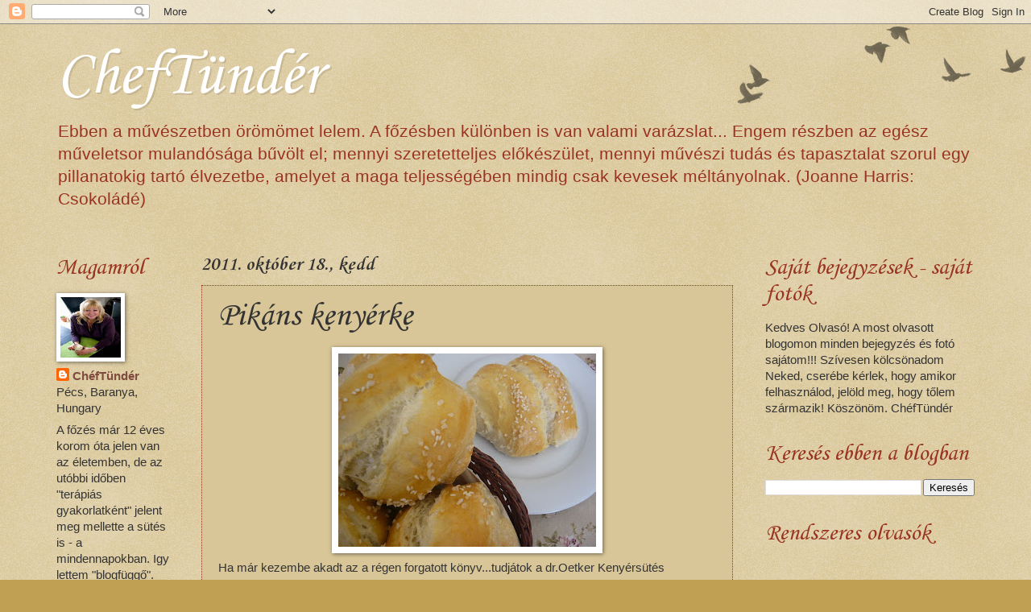

--- FILE ---
content_type: text/html; charset=UTF-8
request_url: http://cheftunder.blogspot.com/2011/10/pikans-kenyerke.html
body_size: 24922
content:
<!DOCTYPE html>
<html class='v2' dir='ltr' lang='hu'>
<head>
<link href='https://www.blogger.com/static/v1/widgets/335934321-css_bundle_v2.css' rel='stylesheet' type='text/css'/>
<meta content='width=1100' name='viewport'/>
<meta content='text/html; charset=UTF-8' http-equiv='Content-Type'/>
<meta content='blogger' name='generator'/>
<link href='http://cheftunder.blogspot.com/favicon.ico' rel='icon' type='image/x-icon'/>
<link href='http://cheftunder.blogspot.com/2011/10/pikans-kenyerke.html' rel='canonical'/>
<link rel="alternate" type="application/atom+xml" title="ChefTündér - Atom" href="http://cheftunder.blogspot.com/feeds/posts/default" />
<link rel="alternate" type="application/rss+xml" title="ChefTündér - RSS" href="http://cheftunder.blogspot.com/feeds/posts/default?alt=rss" />
<link rel="service.post" type="application/atom+xml" title="ChefTündér - Atom" href="https://www.blogger.com/feeds/7245784870388462215/posts/default" />

<link rel="alternate" type="application/atom+xml" title="ChefTündér - Atom" href="http://cheftunder.blogspot.com/feeds/9125314864897255145/comments/default" />
<!--Can't find substitution for tag [blog.ieCssRetrofitLinks]-->
<link href='https://blogger.googleusercontent.com/img/b/R29vZ2xl/AVvXsEgw3lUcu9ZZYqTmvu6cUOgQN57_xV7GLKpZI2sRbC_KpfTgm65vx8X9FykGOFO2oW6hp28cM7N6V8ZEXxjcguqLXIpn-Hz8k4YL69ymAeKz7zjWrgAMb4HPSRgh4Rg3xfbO70VGDWkK6jE/s320/P1240280.JPG' rel='image_src'/>
<meta content='http://cheftunder.blogspot.com/2011/10/pikans-kenyerke.html' property='og:url'/>
<meta content='Pikáns kenyérke' property='og:title'/>
<meta content='  Ha már kezembe akadt az a régen forgatott könyv...tudjátok a dr.Oetker Kenyérsütés könyvéről van szó.  Több recepthez is kedvet kaptam , í...' property='og:description'/>
<meta content='https://blogger.googleusercontent.com/img/b/R29vZ2xl/AVvXsEgw3lUcu9ZZYqTmvu6cUOgQN57_xV7GLKpZI2sRbC_KpfTgm65vx8X9FykGOFO2oW6hp28cM7N6V8ZEXxjcguqLXIpn-Hz8k4YL69ymAeKz7zjWrgAMb4HPSRgh4Rg3xfbO70VGDWkK6jE/w1200-h630-p-k-no-nu/P1240280.JPG' property='og:image'/>
<title>ChefTündér: Pikáns kenyérke</title>
<style type='text/css'>@font-face{font-family:'Corsiva';font-style:normal;font-weight:400;font-display:swap;src:url(//fonts.gstatic.com/l/font?kit=zOL84pjBmb1Z8oKb8rCr7O5Gs-A&skey=b9a50c359455acd3&v=v20)format('woff2');unicode-range:U+0000-00FF,U+0131,U+0152-0153,U+02BB-02BC,U+02C6,U+02DA,U+02DC,U+0304,U+0308,U+0329,U+2000-206F,U+20AC,U+2122,U+2191,U+2193,U+2212,U+2215,U+FEFF,U+FFFD;}@font-face{font-family:'Corsiva';font-style:normal;font-weight:700;font-display:swap;src:url(//fonts.gstatic.com/l/font?kit=zOL54pjBmb1Z8oKb-guO-cNkvspEgOo&skey=fa0e5cf7b1863096&v=v20)format('woff2');unicode-range:U+0000-00FF,U+0131,U+0152-0153,U+02BB-02BC,U+02C6,U+02DA,U+02DC,U+0304,U+0308,U+0329,U+2000-206F,U+20AC,U+2122,U+2191,U+2193,U+2212,U+2215,U+FEFF,U+FFFD;}</style>
<style id='page-skin-1' type='text/css'><!--
/*
-----------------------------------------------
Blogger Template Style
Name:     Watermark
Designer: Blogger
URL:      www.blogger.com
----------------------------------------------- */
/* Use this with templates/1ktemplate-*.html */
/* Content
----------------------------------------------- */
body {
font: normal normal 16px Arial, Tahoma, Helvetica, FreeSans, sans-serif;
color: #333333;
background: #c0a154 url(https://resources.blogblog.com/blogblog/data/1kt/watermark/body_background_birds.png) repeat scroll top left;
}
html body .content-outer {
min-width: 0;
max-width: 100%;
width: 100%;
}
.content-outer {
font-size: 92%;
}
a:link {
text-decoration:none;
color: #7f4b3f;
}
a:visited {
text-decoration:none;
color: #cc3300;
}
a:hover {
text-decoration:underline;
color: #ff3300;
}
.body-fauxcolumns .cap-top {
margin-top: 30px;
background: transparent url(https://resources.blogblog.com/blogblog/data/1kt/watermark/body_overlay_birds.png) no-repeat scroll top right;
height: 121px;
}
.content-inner {
padding: 0;
}
/* Header
----------------------------------------------- */
.header-inner .Header .titlewrapper,
.header-inner .Header .descriptionwrapper {
padding-left: 20px;
padding-right: 20px;
}
.Header h1 {
font: normal normal 80px Corsiva;
color: #ffffff;
text-shadow: 2px 2px rgba(0, 0, 0, .1);
}
.Header h1 a {
color: #ffffff;
}
.Header .description {
font-size: 140%;
color: #993322;
}
/* Tabs
----------------------------------------------- */
.tabs-inner .section {
margin: 0 20px;
}
.tabs-inner .PageList, .tabs-inner .LinkList, .tabs-inner .Labels {
margin-left: -11px;
margin-right: -11px;
background-color: transparent;
border-top: 0 solid #ffffff;
border-bottom: 0 solid #ffffff;
-moz-box-shadow: 0 0 0 rgba(0, 0, 0, .3);
-webkit-box-shadow: 0 0 0 rgba(0, 0, 0, .3);
-goog-ms-box-shadow: 0 0 0 rgba(0, 0, 0, .3);
box-shadow: 0 0 0 rgba(0, 0, 0, .3);
}
.tabs-inner .PageList .widget-content,
.tabs-inner .LinkList .widget-content,
.tabs-inner .Labels .widget-content {
margin: -3px -11px;
background: transparent none  no-repeat scroll right;
}
.tabs-inner .widget ul {
padding: 2px 25px;
max-height: 34px;
background: transparent none no-repeat scroll left;
}
.tabs-inner .widget li {
border: none;
}
.tabs-inner .widget li a {
display: inline-block;
padding: .25em 1em;
font: normal normal 20px Georgia, Utopia, 'Palatino Linotype', Palatino, serif;
color: #7f4b3f;
border-right: 1px solid #c0a154;
}
.tabs-inner .widget li:first-child a {
border-left: 1px solid #c0a154;
}
.tabs-inner .widget li.selected a, .tabs-inner .widget li a:hover {
color: #000000;
}
/* Headings
----------------------------------------------- */
h2 {
font: normal normal 30px Corsiva;
color: #993322;
margin: 0 0 .5em;
}
h2.date-header {
font: normal bold 24px Corsiva;
color: #333333;
}
/* Main
----------------------------------------------- */
.main-inner .column-center-inner,
.main-inner .column-left-inner,
.main-inner .column-right-inner {
padding: 0 5px;
}
.main-outer {
margin-top: 0;
background: transparent none no-repeat scroll top left;
}
.main-inner {
padding-top: 30px;
}
.main-cap-top {
position: relative;
}
.main-cap-top .cap-right {
position: absolute;
height: 0;
width: 100%;
bottom: 0;
background: transparent none repeat-x scroll bottom center;
}
.main-cap-top .cap-left {
position: absolute;
height: 245px;
width: 280px;
right: 0;
bottom: 0;
background: transparent none no-repeat scroll bottom left;
}
/* Posts
----------------------------------------------- */
.post-outer {
padding: 15px 20px;
margin: 0 0 25px;
background: #c0a154 url(https://resources.blogblog.com/blogblog/data/1kt/watermark/post_background_birds.png) repeat scroll top left;
_background-image: none;
border: dotted 1px #993322;
-moz-box-shadow: 0 0 0 rgba(0, 0, 0, .1);
-webkit-box-shadow: 0 0 0 rgba(0, 0, 0, .1);
-goog-ms-box-shadow: 0 0 0 rgba(0, 0, 0, .1);
box-shadow: 0 0 0 rgba(0, 0, 0, .1);
}
h3.post-title {
font: normal normal 42px Corsiva;
margin: 0;
}
.comments h4 {
font: normal normal 42px Corsiva;
margin: 1em 0 0;
}
.post-body {
font-size: 105%;
line-height: 1.5;
position: relative;
}
.post-header {
margin: 0 0 1em;
color: #7f4b3f;
}
.post-footer {
margin: 10px 0 0;
padding: 10px 0 0;
color: #7f4b3f;
border-top: dashed 1px #7f1900;
}
#blog-pager {
font-size: 140%
}
#comments .comment-author {
padding-top: 1.5em;
border-top: dashed 1px #7f1900;
background-position: 0 1.5em;
}
#comments .comment-author:first-child {
padding-top: 0;
border-top: none;
}
.avatar-image-container {
margin: .2em 0 0;
}
/* Comments
----------------------------------------------- */
.comments .comments-content .icon.blog-author {
background-repeat: no-repeat;
background-image: url([data-uri]);
}
.comments .comments-content .loadmore a {
border-top: 1px solid #7f1900;
border-bottom: 1px solid #7f1900;
}
.comments .continue {
border-top: 2px solid #7f1900;
}
/* Widgets
----------------------------------------------- */
.widget ul, .widget #ArchiveList ul.flat {
padding: 0;
list-style: none;
}
.widget ul li, .widget #ArchiveList ul.flat li {
padding: .35em 0;
text-indent: 0;
border-top: dashed 1px #7f1900;
}
.widget ul li:first-child, .widget #ArchiveList ul.flat li:first-child {
border-top: none;
}
.widget .post-body ul {
list-style: disc;
}
.widget .post-body ul li {
border: none;
}
.widget .zippy {
color: #7f1900;
}
.post-body img, .post-body .tr-caption-container, .Profile img, .Image img,
.BlogList .item-thumbnail img {
padding: 5px;
background: #fff;
-moz-box-shadow: 1px 1px 5px rgba(0, 0, 0, .5);
-webkit-box-shadow: 1px 1px 5px rgba(0, 0, 0, .5);
-goog-ms-box-shadow: 1px 1px 5px rgba(0, 0, 0, .5);
box-shadow: 1px 1px 5px rgba(0, 0, 0, .5);
}
.post-body img, .post-body .tr-caption-container {
padding: 8px;
}
.post-body .tr-caption-container {
color: #333333;
}
.post-body .tr-caption-container img {
padding: 0;
background: transparent;
border: none;
-moz-box-shadow: 0 0 0 rgba(0, 0, 0, .1);
-webkit-box-shadow: 0 0 0 rgba(0, 0, 0, .1);
-goog-ms-box-shadow: 0 0 0 rgba(0, 0, 0, .1);
box-shadow: 0 0 0 rgba(0, 0, 0, .1);
}
/* Footer
----------------------------------------------- */
.footer-outer {
color:#993322;
background: #c0a154 url(https://resources.blogblog.com/blogblog/data/1kt/watermark/body_background_navigator.png) repeat scroll top left;
}
.footer-outer a {
color: #ff7755;
}
.footer-outer a:visited {
color: #dd5533;
}
.footer-outer a:hover {
color: #ff9977;
}
.footer-outer .widget h2 {
color: #993322;
}
/* Mobile
----------------------------------------------- */
body.mobile  {
background-size: 100% auto;
}
.mobile .body-fauxcolumn-outer {
background: transparent none repeat scroll top left;
}
html .mobile .mobile-date-outer {
border-bottom: none;
background: #c0a154 url(https://resources.blogblog.com/blogblog/data/1kt/watermark/post_background_birds.png) repeat scroll top left;
_background-image: none;
margin-bottom: 10px;
}
.mobile .main-inner .date-outer {
padding: 0;
}
.mobile .main-inner .date-header {
margin: 10px;
}
.mobile .main-cap-top {
z-index: -1;
}
.mobile .content-outer {
font-size: 100%;
}
.mobile .post-outer {
padding: 10px;
}
.mobile .main-cap-top .cap-left {
background: transparent none no-repeat scroll bottom left;
}
.mobile .body-fauxcolumns .cap-top {
margin: 0;
}
.mobile-link-button {
background: #c0a154 url(https://resources.blogblog.com/blogblog/data/1kt/watermark/post_background_birds.png) repeat scroll top left;
}
.mobile-link-button a:link, .mobile-link-button a:visited {
color: #7f4b3f;
}
.mobile-index-date .date-header {
color: #333333;
}
.mobile-index-contents {
color: #333333;
}
.mobile .tabs-inner .section {
margin: 0;
}
.mobile .tabs-inner .PageList {
margin-left: 0;
margin-right: 0;
}
.mobile .tabs-inner .PageList .widget-content {
margin: 0;
color: #000000;
background: #c0a154 url(https://resources.blogblog.com/blogblog/data/1kt/watermark/post_background_birds.png) repeat scroll top left;
}
.mobile .tabs-inner .PageList .widget-content .pagelist-arrow {
border-left: 1px solid #c0a154;
}

--></style>
<style id='template-skin-1' type='text/css'><!--
body {
min-width: 1180px;
}
.content-outer, .content-fauxcolumn-outer, .region-inner {
min-width: 1180px;
max-width: 1180px;
_width: 1180px;
}
.main-inner .columns {
padding-left: 180px;
padding-right: 300px;
}
.main-inner .fauxcolumn-center-outer {
left: 180px;
right: 300px;
/* IE6 does not respect left and right together */
_width: expression(this.parentNode.offsetWidth -
parseInt("180px") -
parseInt("300px") + 'px');
}
.main-inner .fauxcolumn-left-outer {
width: 180px;
}
.main-inner .fauxcolumn-right-outer {
width: 300px;
}
.main-inner .column-left-outer {
width: 180px;
right: 100%;
margin-left: -180px;
}
.main-inner .column-right-outer {
width: 300px;
margin-right: -300px;
}
#layout {
min-width: 0;
}
#layout .content-outer {
min-width: 0;
width: 800px;
}
#layout .region-inner {
min-width: 0;
width: auto;
}
body#layout div.add_widget {
padding: 8px;
}
body#layout div.add_widget a {
margin-left: 32px;
}
--></style>
<link href='https://www.blogger.com/dyn-css/authorization.css?targetBlogID=7245784870388462215&amp;zx=f618f315-8061-484c-b10b-179652ff7ab3' media='none' onload='if(media!=&#39;all&#39;)media=&#39;all&#39;' rel='stylesheet'/><noscript><link href='https://www.blogger.com/dyn-css/authorization.css?targetBlogID=7245784870388462215&amp;zx=f618f315-8061-484c-b10b-179652ff7ab3' rel='stylesheet'/></noscript>
<meta name='google-adsense-platform-account' content='ca-host-pub-1556223355139109'/>
<meta name='google-adsense-platform-domain' content='blogspot.com'/>

<link rel="stylesheet" href="https://fonts.googleapis.com/css2?display=swap&family=Dancing+Script"></head>
<body class='loading variant-birds'>
<div class='navbar section' id='navbar' name='Navbar'><div class='widget Navbar' data-version='1' id='Navbar1'><script type="text/javascript">
    function setAttributeOnload(object, attribute, val) {
      if(window.addEventListener) {
        window.addEventListener('load',
          function(){ object[attribute] = val; }, false);
      } else {
        window.attachEvent('onload', function(){ object[attribute] = val; });
      }
    }
  </script>
<div id="navbar-iframe-container"></div>
<script type="text/javascript" src="https://apis.google.com/js/platform.js"></script>
<script type="text/javascript">
      gapi.load("gapi.iframes:gapi.iframes.style.bubble", function() {
        if (gapi.iframes && gapi.iframes.getContext) {
          gapi.iframes.getContext().openChild({
              url: 'https://www.blogger.com/navbar/7245784870388462215?po\x3d9125314864897255145\x26origin\x3dhttp://cheftunder.blogspot.com',
              where: document.getElementById("navbar-iframe-container"),
              id: "navbar-iframe"
          });
        }
      });
    </script><script type="text/javascript">
(function() {
var script = document.createElement('script');
script.type = 'text/javascript';
script.src = '//pagead2.googlesyndication.com/pagead/js/google_top_exp.js';
var head = document.getElementsByTagName('head')[0];
if (head) {
head.appendChild(script);
}})();
</script>
</div></div>
<div class='body-fauxcolumns'>
<div class='fauxcolumn-outer body-fauxcolumn-outer'>
<div class='cap-top'>
<div class='cap-left'></div>
<div class='cap-right'></div>
</div>
<div class='fauxborder-left'>
<div class='fauxborder-right'></div>
<div class='fauxcolumn-inner'>
</div>
</div>
<div class='cap-bottom'>
<div class='cap-left'></div>
<div class='cap-right'></div>
</div>
</div>
</div>
<div class='content'>
<div class='content-fauxcolumns'>
<div class='fauxcolumn-outer content-fauxcolumn-outer'>
<div class='cap-top'>
<div class='cap-left'></div>
<div class='cap-right'></div>
</div>
<div class='fauxborder-left'>
<div class='fauxborder-right'></div>
<div class='fauxcolumn-inner'>
</div>
</div>
<div class='cap-bottom'>
<div class='cap-left'></div>
<div class='cap-right'></div>
</div>
</div>
</div>
<div class='content-outer'>
<div class='content-cap-top cap-top'>
<div class='cap-left'></div>
<div class='cap-right'></div>
</div>
<div class='fauxborder-left content-fauxborder-left'>
<div class='fauxborder-right content-fauxborder-right'></div>
<div class='content-inner'>
<header>
<div class='header-outer'>
<div class='header-cap-top cap-top'>
<div class='cap-left'></div>
<div class='cap-right'></div>
</div>
<div class='fauxborder-left header-fauxborder-left'>
<div class='fauxborder-right header-fauxborder-right'></div>
<div class='region-inner header-inner'>
<div class='header section' id='header' name='Fejléc'><div class='widget Header' data-version='1' id='Header1'>
<div id='header-inner'>
<div class='titlewrapper'>
<h1 class='title'>
<a href='http://cheftunder.blogspot.com/'>
ChefTündér
</a>
</h1>
</div>
<div class='descriptionwrapper'>
<p class='description'><span>Ebben a művészetben örömömet lelem. A főzésben különben is van valami varázslat...
Engem részben az egész műveletsor mulandósága bűvölt el; mennyi szeretetteljes előkészület, mennyi művészi tudás és tapasztalat szorul egy pillanatokig tartó élvezetbe, amelyet a maga teljességében mindig csak kevesek méltányolnak. 


(Joanne Harris: Csokoládé)</span></p>
</div>
</div>
</div></div>
</div>
</div>
<div class='header-cap-bottom cap-bottom'>
<div class='cap-left'></div>
<div class='cap-right'></div>
</div>
</div>
</header>
<div class='tabs-outer'>
<div class='tabs-cap-top cap-top'>
<div class='cap-left'></div>
<div class='cap-right'></div>
</div>
<div class='fauxborder-left tabs-fauxborder-left'>
<div class='fauxborder-right tabs-fauxborder-right'></div>
<div class='region-inner tabs-inner'>
<div class='tabs no-items section' id='crosscol' name='Oszlopokon keresztül ívelő szakasz'></div>
<div class='tabs no-items section' id='crosscol-overflow' name='Cross-Column 2'></div>
</div>
</div>
<div class='tabs-cap-bottom cap-bottom'>
<div class='cap-left'></div>
<div class='cap-right'></div>
</div>
</div>
<div class='main-outer'>
<div class='main-cap-top cap-top'>
<div class='cap-left'></div>
<div class='cap-right'></div>
</div>
<div class='fauxborder-left main-fauxborder-left'>
<div class='fauxborder-right main-fauxborder-right'></div>
<div class='region-inner main-inner'>
<div class='columns fauxcolumns'>
<div class='fauxcolumn-outer fauxcolumn-center-outer'>
<div class='cap-top'>
<div class='cap-left'></div>
<div class='cap-right'></div>
</div>
<div class='fauxborder-left'>
<div class='fauxborder-right'></div>
<div class='fauxcolumn-inner'>
</div>
</div>
<div class='cap-bottom'>
<div class='cap-left'></div>
<div class='cap-right'></div>
</div>
</div>
<div class='fauxcolumn-outer fauxcolumn-left-outer'>
<div class='cap-top'>
<div class='cap-left'></div>
<div class='cap-right'></div>
</div>
<div class='fauxborder-left'>
<div class='fauxborder-right'></div>
<div class='fauxcolumn-inner'>
</div>
</div>
<div class='cap-bottom'>
<div class='cap-left'></div>
<div class='cap-right'></div>
</div>
</div>
<div class='fauxcolumn-outer fauxcolumn-right-outer'>
<div class='cap-top'>
<div class='cap-left'></div>
<div class='cap-right'></div>
</div>
<div class='fauxborder-left'>
<div class='fauxborder-right'></div>
<div class='fauxcolumn-inner'>
</div>
</div>
<div class='cap-bottom'>
<div class='cap-left'></div>
<div class='cap-right'></div>
</div>
</div>
<!-- corrects IE6 width calculation -->
<div class='columns-inner'>
<div class='column-center-outer'>
<div class='column-center-inner'>
<div class='main section' id='main' name='Elsődleges'><div class='widget Blog' data-version='1' id='Blog1'>
<div class='blog-posts hfeed'>

          <div class="date-outer">
        
<h2 class='date-header'><span>2011. október 18., kedd</span></h2>

          <div class="date-posts">
        
<div class='post-outer'>
<div class='post hentry uncustomized-post-template' itemprop='blogPost' itemscope='itemscope' itemtype='http://schema.org/BlogPosting'>
<meta content='https://blogger.googleusercontent.com/img/b/R29vZ2xl/AVvXsEgw3lUcu9ZZYqTmvu6cUOgQN57_xV7GLKpZI2sRbC_KpfTgm65vx8X9FykGOFO2oW6hp28cM7N6V8ZEXxjcguqLXIpn-Hz8k4YL69ymAeKz7zjWrgAMb4HPSRgh4Rg3xfbO70VGDWkK6jE/s320/P1240280.JPG' itemprop='image_url'/>
<meta content='7245784870388462215' itemprop='blogId'/>
<meta content='9125314864897255145' itemprop='postId'/>
<a name='9125314864897255145'></a>
<h3 class='post-title entry-title' itemprop='name'>
Pikáns kenyérke
</h3>
<div class='post-header'>
<div class='post-header-line-1'></div>
</div>
<div class='post-body entry-content' id='post-body-9125314864897255145' itemprop='description articleBody'>
<div class="separator" style="clear: both; text-align: center;">
<a href="https://blogger.googleusercontent.com/img/b/R29vZ2xl/AVvXsEgw3lUcu9ZZYqTmvu6cUOgQN57_xV7GLKpZI2sRbC_KpfTgm65vx8X9FykGOFO2oW6hp28cM7N6V8ZEXxjcguqLXIpn-Hz8k4YL69ymAeKz7zjWrgAMb4HPSRgh4Rg3xfbO70VGDWkK6jE/s1600/P1240280.JPG" imageanchor="1" style="margin-left: 1em; margin-right: 1em;"><img border="0" height="240" oda="true" src="https://blogger.googleusercontent.com/img/b/R29vZ2xl/AVvXsEgw3lUcu9ZZYqTmvu6cUOgQN57_xV7GLKpZI2sRbC_KpfTgm65vx8X9FykGOFO2oW6hp28cM7N6V8ZEXxjcguqLXIpn-Hz8k4YL69ymAeKz7zjWrgAMb4HPSRgh4Rg3xfbO70VGDWkK6jE/s320/P1240280.JPG" width="320" /></a></div>
Ha már kezembe akadt az a régen forgatott könyv...tudjátok a dr.Oetker Kenyérsütés könyvéről van szó. <div align="justify">
Több recepthez is kedvet kaptam , íme azok közül egy itt is van! Címnek, névnek az általuk megadott szerepel, de ne kérdezzétek, hogy ez a péksütemény mitől "pikáns"??? Még úgy is, hogy én kicsit eltértem az eredeti recepttől, mint látjátok majd, de eredetileg sem jelentett nekem a köménymag pikáns beütést....</div>
<div align="justify">
Nálunk ez még mindig a Kenyér Világnapján készült (október 16.) , de már a kisfiam tízóraija lett belőle. Ő különösen szereti a sós péksütiket, azok között is number 1. a nagyon sós,&nbsp;(nagyszemű só)&nbsp;, szezámmagos (ez mindkét kritériumnak megfelel) , valamint előnyt élveznek a baconos, virslis válogatások. </div>
<div align="justify">
A formázás tekintetében egy mutatós, egyszerű és akár gyorsnak is mondható elkészítési móddal találkozhatunk ennél a kenyérkénél.</div>
<div align="justify">
<br /></div>
<div align="justify">
<em>Hozzávalók a <strong>tésztához</strong>:</em></div>
<div align="justify">
<br /></div>
<div align="justify">
500 gr liszt (nálam BL55 volt)</div>
<div align="justify">
300 ml langyos víz</div>
<div align="justify">
21 gr friss élesztő</div>
<div align="justify">
1/2 tk cukor</div>
<div align="justify">
1 csipet só</div>
<div align="justify">
1 tojás</div>
<div align="justify">
1 ek köménymag/szezámmag </div>
<div align="justify">
(opcionális)</div>
<div align="justify">
1,5 tk durva szemű só</div>
<div class="separator" style="clear: both; text-align: center;">
<br /></div>
<table align="center" cellpadding="0" cellspacing="0" class="tr-caption-container" style="margin-left: auto; margin-right: auto; text-align: center;"><tbody>
<tr><td style="text-align: center;"><a href="https://blogger.googleusercontent.com/img/b/R29vZ2xl/AVvXsEhBwe_kfuLGLVowewUMm6wS3BjyO0uRgwsPyVybFh7Zu5Vaez0o9X4cNEHCGxDlXej3J4rIoQIj1KoHKhDtQIRA7KtoASTO_hDhLHQdfWyextAj1ThybZ4clPKGWMDjhIVlOVR6uH4X2eE/s1600/P1240258.JPG" imageanchor="1" style="margin-left: auto; margin-right: auto;"><img border="0" height="400" oda="true" src="https://blogger.googleusercontent.com/img/b/R29vZ2xl/AVvXsEhBwe_kfuLGLVowewUMm6wS3BjyO0uRgwsPyVybFh7Zu5Vaez0o9X4cNEHCGxDlXej3J4rIoQIj1KoHKhDtQIRA7KtoASTO_hDhLHQdfWyextAj1ThybZ4clPKGWMDjhIVlOVR6uH4X2eE/s400/P1240258.JPG" width="300" /></a></td></tr>
<tr><td class="tr-caption" style="text-align: center;">Jó szeműeknek az eredeti recept a könyvből<br />
</td></tr>
</tbody></table>
<div align="justify">
<br /></div>
<div align="justify">
A hozzávalókból (liszt, víz, só,&nbsp;cukor, élesztő)&nbsp;kenyérsütőgépben tésztát dagasztottam, majd most kivételesen hagytam abban megkelni. Ezután kinyújtottam a tésztát kb. 30x40 cm-es&#65279;re és megkentem a tojás fehérjével és rászórtam a szezámmagot és a durva szemű sót. (az eredeti receptben ugye kömény)</div>
<div align="justify">
Feltekertem mint a beiglit és felvágtam egyenlő részekre, kb. 4 cm széles darabokra.</div>
<div align="justify">
<br /></div>
<div align="justify">
Ekkor jött a formázás! Nekem új volt, és tetszett, és már tudom, hogy máskor is fogom alkalmazni, mert egyszerű, mutatós forma születik utána! Az egyszerűség pedig annyi, hogy fogunk egy fakanalat és belisztezzük&nbsp; a nyelét, és a levágott "hasábok" közepét keresztben benyomjuk a fakanál-nyéllel úgy, hogy az oldalai erősen feldomborodjanak.</div>
<div class="separator" style="clear: both; text-align: center;">
</div>
<div align="justify">
A kenyérkéket tojássárgájával megkenjük&nbsp; és papírral bélelt tepsibe teszzük és hagyjuk még pihenni. Addig a sütőt bekapcsoljuk 180C-ra. Mikor már kb. duplájára nőttek a formázott kenyérkéink, mehetnek a sütőbe és kb 20-25 percet sülnek.</div>
<div align="justify">
<br /></div>
<div class="separator" style="clear: both; text-align: center;">
<a href="https://blogger.googleusercontent.com/img/b/R29vZ2xl/AVvXsEiwJx_Uyw0qYGS27rgy2T0o-sSOzic0-ReRm44PArKUdyZ_kimK2Ztegs0X7CEXMaIN6DJypzWUQgYkPV40KD89sxgHACNIMJkvMDM5_4hKzv2vbRCsN68SbbqORYQSXBJXSMfXOKX6i8k/s1600/P1240265.JPG" imageanchor="1" style="clear: left; cssfloat: left; float: left; margin-bottom: 1em; margin-right: 1em;"><img border="0" height="240" oda="true" src="https://blogger.googleusercontent.com/img/b/R29vZ2xl/AVvXsEiwJx_Uyw0qYGS27rgy2T0o-sSOzic0-ReRm44PArKUdyZ_kimK2Ztegs0X7CEXMaIN6DJypzWUQgYkPV40KD89sxgHACNIMJkvMDM5_4hKzv2vbRCsN68SbbqORYQSXBJXSMfXOKX6i8k/s320/P1240265.JPG" width="320" /></a></div>
<div class="separator" style="clear: both; text-align: center;">
<a href="https://blogger.googleusercontent.com/img/b/R29vZ2xl/AVvXsEhxmo3Qpk0SSq9R08j2yzxzeB1b0KYY4KP0M-BRqvVkeu98j0GI8LV6RWvhYVHYzKCZ9gH4vPATtIUOklpi4IvH6ZLPsZE70FERh2hbhAujMDTI1WaM0X0sk2bJRNSyud3fSgPNmUEZwo8/s1600/P1240273.JPG" imageanchor="1" style="margin-left: 1em; margin-right: 1em;"><img border="0" height="150" oda="true" src="https://blogger.googleusercontent.com/img/b/R29vZ2xl/AVvXsEhxmo3Qpk0SSq9R08j2yzxzeB1b0KYY4KP0M-BRqvVkeu98j0GI8LV6RWvhYVHYzKCZ9gH4vPATtIUOklpi4IvH6ZLPsZE70FERh2hbhAujMDTI1WaM0X0sk2bJRNSyud3fSgPNmUEZwo8/s200/P1240273.JPG" width="200" /></a></div>
<div class="separator" style="clear: both; text-align: center;">
</div>
<div class="separator" style="clear: both; text-align: center;">
<a href="https://blogger.googleusercontent.com/img/b/R29vZ2xl/AVvXsEh7i5zrDBkMRio7V_FhullUp0E2CEPV_LcHtvNovPZ0pDvWhT4MmIfatF81d3eJx5KJ7-nbyHXwA3D3iJB5BIsc8s1D-yd4d2iiPat7A8RMJEYunMnKDgqkhpUnCS2HliYYzpymRtwzbvo/s1600/P1240276.JPG" imageanchor="1" style="clear: right; cssfloat: right; float: right; margin-bottom: 1em; margin-left: 1em;"><img border="0" height="240" oda="true" src="https://blogger.googleusercontent.com/img/b/R29vZ2xl/AVvXsEh7i5zrDBkMRio7V_FhullUp0E2CEPV_LcHtvNovPZ0pDvWhT4MmIfatF81d3eJx5KJ7-nbyHXwA3D3iJB5BIsc8s1D-yd4d2iiPat7A8RMJEYunMnKDgqkhpUnCS2HliYYzpymRtwzbvo/s320/P1240276.JPG" width="320" /></a></div>
<div align="justify">
<br /></div>
<div style='clear: both;'></div>
</div>
<div class='post-footer'>
<div class='post-footer-line post-footer-line-1'>
<span class='post-author vcard'>
Bejegyezte:
<span class='fn' itemprop='author' itemscope='itemscope' itemtype='http://schema.org/Person'>
<meta content='https://www.blogger.com/profile/17733231429898408095' itemprop='url'/>
<a class='g-profile' href='https://www.blogger.com/profile/17733231429898408095' rel='author' title='author profile'>
<span itemprop='name'>ChéfTündér</span>
</a>
</span>
</span>
<span class='post-timestamp'>
dátum:
<meta content='http://cheftunder.blogspot.com/2011/10/pikans-kenyerke.html' itemprop='url'/>
<a class='timestamp-link' href='http://cheftunder.blogspot.com/2011/10/pikans-kenyerke.html' rel='bookmark' title='permanent link'><abbr class='published' itemprop='datePublished' title='2011-10-18T08:11:00-07:00'>kedd, október 18, 2011</abbr></a>
</span>
<span class='post-comment-link'>
</span>
<span class='post-icons'>
<span class='item-action'>
<a href='https://www.blogger.com/email-post/7245784870388462215/9125314864897255145' title='Bejegyzés küldése e-mailben'>
<img alt='' class='icon-action' height='13' src='https://resources.blogblog.com/img/icon18_email.gif' width='18'/>
</a>
</span>
<span class='item-control blog-admin pid-1039736091'>
<a href='https://www.blogger.com/post-edit.g?blogID=7245784870388462215&postID=9125314864897255145&from=pencil' title='Bejegyzés szerkesztése'>
<img alt='' class='icon-action' height='18' src='https://resources.blogblog.com/img/icon18_edit_allbkg.gif' width='18'/>
</a>
</span>
</span>
<div class='post-share-buttons goog-inline-block'>
<a class='goog-inline-block share-button sb-email' href='https://www.blogger.com/share-post.g?blogID=7245784870388462215&postID=9125314864897255145&target=email' target='_blank' title='Küldés e-mailben'><span class='share-button-link-text'>Küldés e-mailben</span></a><a class='goog-inline-block share-button sb-blog' href='https://www.blogger.com/share-post.g?blogID=7245784870388462215&postID=9125314864897255145&target=blog' onclick='window.open(this.href, "_blank", "height=270,width=475"); return false;' target='_blank' title='BlogThis!'><span class='share-button-link-text'>BlogThis!</span></a><a class='goog-inline-block share-button sb-twitter' href='https://www.blogger.com/share-post.g?blogID=7245784870388462215&postID=9125314864897255145&target=twitter' target='_blank' title='Megosztás az X-en'><span class='share-button-link-text'>Megosztás az X-en</span></a><a class='goog-inline-block share-button sb-facebook' href='https://www.blogger.com/share-post.g?blogID=7245784870388462215&postID=9125314864897255145&target=facebook' onclick='window.open(this.href, "_blank", "height=430,width=640"); return false;' target='_blank' title='Megosztás a Facebookon'><span class='share-button-link-text'>Megosztás a Facebookon</span></a><a class='goog-inline-block share-button sb-pinterest' href='https://www.blogger.com/share-post.g?blogID=7245784870388462215&postID=9125314864897255145&target=pinterest' target='_blank' title='Megosztás a Pinteresten'><span class='share-button-link-text'>Megosztás a Pinteresten</span></a>
</div>
</div>
<div class='post-footer-line post-footer-line-2'>
<span class='post-labels'>
Címkék:
<a href='http://cheftunder.blogspot.com/search/label/kelt%20t%C3%A9szta' rel='tag'>kelt tészta</a>,
<a href='http://cheftunder.blogspot.com/search/label/keny%C3%A9r' rel='tag'>kenyér</a>,
<a href='http://cheftunder.blogspot.com/search/label/Keny%C3%A9r%20Vil%C3%A1gnapja' rel='tag'>Kenyér Világnapja</a>,
<a href='http://cheftunder.blogspot.com/search/label/p%C3%A9ks%C3%BCtem%C3%A9ny' rel='tag'>péksütemény</a>,
<a href='http://cheftunder.blogspot.com/search/label/szez%C3%A1mmag' rel='tag'>szezámmag</a>
</span>
</div>
<div class='post-footer-line post-footer-line-3'>
<span class='post-location'>
</span>
</div>
</div>
</div>
<div class='comments' id='comments'>
<a name='comments'></a>
<h4>Nincsenek megjegyzések:</h4>
<div id='Blog1_comments-block-wrapper'>
<dl class='avatar-comment-indent' id='comments-block'>
</dl>
</div>
<p class='comment-footer'>
<div class='comment-form'>
<a name='comment-form'></a>
<h4 id='comment-post-message'>Megjegyzés küldése</h4>
<p>
</p>
<a href='https://www.blogger.com/comment/frame/7245784870388462215?po=9125314864897255145&hl=hu&saa=85391&origin=http://cheftunder.blogspot.com' id='comment-editor-src'></a>
<iframe allowtransparency='true' class='blogger-iframe-colorize blogger-comment-from-post' frameborder='0' height='410px' id='comment-editor' name='comment-editor' src='' width='100%'></iframe>
<script src='https://www.blogger.com/static/v1/jsbin/2830521187-comment_from_post_iframe.js' type='text/javascript'></script>
<script type='text/javascript'>
      BLOG_CMT_createIframe('https://www.blogger.com/rpc_relay.html');
    </script>
</div>
</p>
</div>
</div>

        </div></div>
      
</div>
<div class='blog-pager' id='blog-pager'>
<span id='blog-pager-newer-link'>
<a class='blog-pager-newer-link' href='http://cheftunder.blogspot.com/2011/10/pavaszem.html' id='Blog1_blog-pager-newer-link' title='Újabb bejegyzés'>Újabb bejegyzés</a>
</span>
<span id='blog-pager-older-link'>
<a class='blog-pager-older-link' href='http://cheftunder.blogspot.com/2011/10/fetaval-toltott-bagett.html' id='Blog1_blog-pager-older-link' title='Régebbi bejegyzés'>Régebbi bejegyzés</a>
</span>
<a class='home-link' href='http://cheftunder.blogspot.com/'>Főoldal</a>
</div>
<div class='clear'></div>
<div class='post-feeds'>
<div class='feed-links'>
Feliratkozás:
<a class='feed-link' href='http://cheftunder.blogspot.com/feeds/9125314864897255145/comments/default' target='_blank' type='application/atom+xml'>Megjegyzések küldése (Atom)</a>
</div>
</div>
</div></div>
</div>
</div>
<div class='column-left-outer'>
<div class='column-left-inner'>
<aside>
<div class='sidebar section' id='sidebar-left-1'><div class='widget Profile' data-version='1' id='Profile1'>
<h2>Magamról</h2>
<div class='widget-content'>
<a href='https://www.blogger.com/profile/17733231429898408095'><img alt='Saját fotó' class='profile-img' height='75' src='//blogger.googleusercontent.com/img/b/R29vZ2xl/AVvXsEhYv2uG14xzlZejy7uoOelsd4WWkdAffhIqflndFXyrcqwAiPn3a6LjXF7KIQppVKjXHBwvClvL4q9QS4-vOoaAkVr8Afwu-2IW5uXvBEocCZAncvhaJL1swK9a6kdK6Q/s113/DSC_6845retus_pp.jpg' width='75'/></a>
<dl class='profile-datablock'>
<dt class='profile-data'>
<a class='profile-name-link g-profile' href='https://www.blogger.com/profile/17733231429898408095' rel='author' style='background-image: url(//www.blogger.com/img/logo-16.png);'>
ChéfTündér
</a>
</dt>
<dd class='profile-data'>Pécs, Baranya, Hungary</dd>
<dd class='profile-textblock'>
A főzés már 12 éves korom óta jelen van az életemben, de az utóbbi időben "terápiás gyakorlatként" jelent meg mellette a sütés is - a mindennapokban. Igy lettem "blogfüggő". Szeretném megosztani a konyhai élményeimet másokkal is, ezért szerettem volna ezt a blogot!
</dd>
</dl>
<a class='profile-link' href='https://www.blogger.com/profile/17733231429898408095' rel='author'>Teljes profil megtekintése</a>
<div class='clear'></div>
</div>
</div><div class='widget BlogList' data-version='1' id='BlogList1'>
<h2 class='title'>Saját bloglista</h2>
<div class='widget-content'>
<div class='blog-list-container' id='BlogList1_container'>
<ul id='BlogList1_blogs'>
<li style='display: block;'>
<div class='blog-icon'>
<img data-lateloadsrc='https://lh3.googleusercontent.com/blogger_img_proxy/AEn0k_urhjsGdyllcNFdftACF4fMo7upJSE_K_O5LfgFF5da_vJG46YLYsjW2n2mmq06X_ylgen3giGxLSnpT7a40w1bzIIwnae9m0i29fUbQ8fOIPoS=s16-w16-h16' height='16' width='16'/>
</div>
<div class='blog-content'>
<div class='blog-title'>
<a href='http://szellemafazekban.blogspot.com/' target='_blank'>
Szellem a fazékban</a>
</div>
<div class='item-content'>
<span class='item-title'>
<a href='http://szellemafazekban.blogspot.com/2026/01/gombas-daralthusragu-kinai-stilusban.html' target='_blank'>
Gombás darálthúsragu kínai stílusban
</a>
</span>
<div class='item-time'>
1 hete
</div>
</div>
</div>
<div style='clear: both;'></div>
</li>
<li style='display: block;'>
<div class='blog-icon'>
<img data-lateloadsrc='https://lh3.googleusercontent.com/blogger_img_proxy/AEn0k_vKO1vBR0cff55sltXqTLsf-NRYiimpYEbZ67O-TSHkNJXrYtXlwlbJuCJKt_wkn1WLo58V9qwUpdf39uk6AbIEa13fha7biufNKnZC=s16-w16-h16' height='16' width='16'/>
</div>
<div class='blog-content'>
<div class='blog-title'>
<a href='https://www.limarapeksege.com/' target='_blank'>
Limara péksége</a>
</div>
<div class='item-content'>
<span class='item-title'>
<a href='https://www.limarapeksege.com/2025/12/pisztacias-malnas-kalacs.html' target='_blank'>
Pisztáciás málnás kalács
</a>
</span>
<div class='item-time'>
5 hete
</div>
</div>
</div>
<div style='clear: both;'></div>
</li>
<li style='display: block;'>
<div class='blog-icon'>
<img data-lateloadsrc='https://lh3.googleusercontent.com/blogger_img_proxy/AEn0k_t4WnPB175oppJI9BTsSGLAj9q7EspJD8lEq97FYsmAlMiEY0NLOsbF1yyQzO-H1i-NXFbtCu5PaHk_ylsXPtw1ZGt4f-XFWDtaz_w1o1w=s16-w16-h16' height='16' width='16'/>
</div>
<div class='blog-content'>
<div class='blog-title'>
<a href='http://izvarazslat.blogspot.com/' target='_blank'>
ÍZVARÁZS-LAT</a>
</div>
<div class='item-content'>
<span class='item-title'>
<a href='http://izvarazslat.blogspot.com/2025/11/hamis-kinai-leves.html' target='_blank'>
Hamis kínai leves
</a>
</span>
<div class='item-time'>
2 hónapja
</div>
</div>
</div>
<div style='clear: both;'></div>
</li>
<li style='display: block;'>
<div class='blog-icon'>
<img data-lateloadsrc='https://lh3.googleusercontent.com/blogger_img_proxy/AEn0k_vAX3LfaVLzSnP5ZTpuGY54I8nNQNPJ3Gg2k3Nglyd7NbMrKvcVvpUzVZg8j6O8tDDF0-8M6h9e38yh3fezvH51zEuwCR-y_vT177A=s16-w16-h16' height='16' width='16'/>
</div>
<div class='blog-content'>
<div class='blog-title'>
<a href='https://www.aledakonyhaja.hu/' target='_blank'>
Aleda konyhája</a>
</div>
<div class='item-content'>
<span class='item-title'>
<a href='https://www.aledakonyhaja.hu/2025/11/soros-csulok-ciolan-de-porc-la-bere.html' target='_blank'>
Sörös csülök - Ciolan de porc cu bere
</a>
</span>
<div class='item-time'>
2 hónapja
</div>
</div>
</div>
<div style='clear: both;'></div>
</li>
<li style='display: block;'>
<div class='blog-icon'>
<img data-lateloadsrc='https://lh3.googleusercontent.com/blogger_img_proxy/AEn0k_sDx_47_DE-w9ASFxZgNYB33Oz-E61Ihokvz7HTVfQWopZCtKUKUbnLxDb1JxlZob_xCltR4rtFpD9InV3SzHzrIZgTWOk8oj_sriUBaxjPjIc=s16-w16-h16' height='16' width='16'/>
</div>
<div class='blog-content'>
<div class='blog-title'>
<a href='https://latsiakonyhaja.blogspot.com/' target='_blank'>
LATSIAKONYHÁJA</a>
</div>
<div class='item-content'>
<span class='item-title'>
<a href='https://latsiakonyhaja.blogspot.com/2025/06/egyszeru-turos-suti.html' target='_blank'>
Egyszerű túrós süti
</a>
</span>
<div class='item-time'>
7 hónapja
</div>
</div>
</div>
<div style='clear: both;'></div>
</li>
<li style='display: block;'>
<div class='blog-icon'>
<img data-lateloadsrc='https://lh3.googleusercontent.com/blogger_img_proxy/AEn0k_sggX-EvPi0IOuTE7hQT53laMW8gVgt0awiLX7QAdEZKuJt-Hvo66bHmWcQixmvkzChztgTTsbQ9QljjelGsUUbz1aEoW32M6-SFN1g6L0=s16-w16-h16' height='16' width='16'/>
</div>
<div class='blog-content'>
<div class='blog-title'>
<a href='http://verdenbelle.blogspot.com/' target='_blank'>
verdenbelle</a>
</div>
<div class='item-content'>
<span class='item-title'>
<a href='http://verdenbelle.blogspot.com/2025/03/baklava.html' target='_blank'>
Baklava
</a>
</span>
<div class='item-time'>
10 hónapja
</div>
</div>
</div>
<div style='clear: both;'></div>
</li>
<li style='display: block;'>
<div class='blog-icon'>
<img data-lateloadsrc='https://lh3.googleusercontent.com/blogger_img_proxy/AEn0k_tHryKMr0zbJVUnZ0xjPoyqhCRs6lOIUg9aC6ZY8vKY6Yhy98lJ6a4gBAgI2jnvN6eMDg3Be62gOUSB3IS7X7oFxGbZ4P6kUOnPK3vf918=s16-w16-h16' height='16' width='16'/>
</div>
<div class='blog-content'>
<div class='blog-title'>
<a href='http://tucsokbogar.blogspot.com/' target='_blank'>
TücsökBogár konyhája</a>
</div>
<div class='item-content'>
<span class='item-title'>
<a href='http://tucsokbogar.blogspot.com/2018/05/repatorta-paleo.html' target='_blank'>
Répatorta (paleo)
</a>
</span>
<div class='item-time'>
7 éve
</div>
</div>
</div>
<div style='clear: both;'></div>
</li>
<li style='display: block;'>
<div class='blog-icon'>
<img data-lateloadsrc='https://lh3.googleusercontent.com/blogger_img_proxy/AEn0k_thHr5qzgJM-euaNdd6eTUmXqzjAc5dxv6-b-O-uFWvB1_0FIDikW5uYk8t2gfQNrNbqnFhLge1Vsbe9YqiGW7OwH8o1D6VuiuGSizaLy9K6ZOv69O1tg=s16-w16-h16' height='16' width='16'/>
</div>
<div class='blog-content'>
<div class='blog-title'>
<a href='https://illeskriszkonyhaja.blogspot.com/' target='_blank'>
Illéskrisz Konyhája</a>
</div>
<div class='item-content'>
<span class='item-title'>
<a href='https://illeskriszkonyhaja.blogspot.com/2018/02/getting-cheap-car-insurance-quote-easy.html' target='_blank'>
Getting a Cheap Car Insurance Quote the Easy Way
</a>
</span>
<div class='item-time'>
7 éve
</div>
</div>
</div>
<div style='clear: both;'></div>
</li>
<li style='display: block;'>
<div class='blog-icon'>
<img data-lateloadsrc='https://lh3.googleusercontent.com/blogger_img_proxy/AEn0k_ujSDN_I3di5sx1lPkIydow7bN0QF3-WXsmus9bQg5UQsJwuT24jL3a7kOShrmvVzSHB-oMPCnyOvGQNrn1A8K7aE1_MJrnOI_zBqg=s16-w16-h16' height='16' width='16'/>
</div>
<div class='blog-content'>
<div class='blog-title'>
<a href='https://tisztateszta.blog.hu' target='_blank'>
tisztatészta</a>
</div>
<div class='item-content'>
<span class='item-title'>
<a href='https://tisztateszta.blog.hu/2017/07/10/laminalt_teszta' target='_blank'>
Laminált tészta
</a>
</span>
<div class='item-time'>
8 éve
</div>
</div>
</div>
<div style='clear: both;'></div>
</li>
<li style='display: block;'>
<div class='blog-icon'>
<img data-lateloadsrc='https://lh3.googleusercontent.com/blogger_img_proxy/AEn0k_tWyj2l1I8ShGxz7UTL8K2-FaJg2uJkmmwkznmb6qe97PZXpx4hGHp0ijzxhEXDFroQMk_mDoLLUTgsa9OFPUMuCp60J_ydeGNZauPHxQ=s16-w16-h16' height='16' width='16'/>
</div>
<div class='blog-content'>
<div class='blog-title'>
<a href='https://tomakonyha.blogspot.com/' target='_blank'>
Tomakonyha - Részletek egy soha el nem készülő szakácskönyvből</a>
</div>
<div class='item-content'>
<span class='item-title'>
<a href='https://tomakonyha.blogspot.com/2017/02/cassoulet-vagy-valami-olyasmi.html' target='_blank'>
Cassoulet vagy valami olyasmi
</a>
</span>
<div class='item-time'>
8 éve
</div>
</div>
</div>
<div style='clear: both;'></div>
</li>
<li style='display: block;'>
<div class='blog-icon'>
<img data-lateloadsrc='https://lh3.googleusercontent.com/blogger_img_proxy/AEn0k_v1I9Lis59FL6WF8O1G7ocfR2b5awspy4rP37HlJg3_uKZs3vjc2v0C_jIaZ51Ch4gUgDHiB1XsUdpMt1Mgp1J9z9XQk3ggby8U94qDPw=s16-w16-h16' height='16' width='16'/>
</div>
<div class='blog-content'>
<div class='blog-title'>
<a href='http://kiskonyham.blogspot.com/' target='_blank'>
Kiskonyhám ízei</a>
</div>
<div class='item-content'>
<span class='item-title'>
<a href='http://kiskonyham.blogspot.com/2017/01/serpenyos-burgonya-pizza.html' target='_blank'>
Serpenyős burgonya &#8222;pizza&#8221;
</a>
</span>
<div class='item-time'>
9 éve
</div>
</div>
</div>
<div style='clear: both;'></div>
</li>
<li style='display: block;'>
<div class='blog-icon'>
<img data-lateloadsrc='https://lh3.googleusercontent.com/blogger_img_proxy/AEn0k_vd3tcxtNZx9r5tpjkVOclXZ7txcLrgM3K8GsIVx_Vm15nM5y2t2W0t_vW8E_zMypI6K8-qs5fR93grgF4Bmz1Bo3HIs_1jzEqhJ45lDRG4FMo=s16-w16-h16' height='16' width='16'/>
</div>
<div class='blog-content'>
<div class='blog-title'>
<a href='http://chiliesvanilia.blogspot.com/' target='_blank'>
CHILI & VANILIA</a>
</div>
<div class='item-content'>
<span class='item-title'>
<a href='http://chiliesvanilia.blogspot.com/2016/12/vanilias-korte-narancsos-tejszinhabbal.html' target='_blank'>
Vaníliás körte narancsos tejszínhabbal
</a>
</span>
<div class='item-time'>
9 éve
</div>
</div>
</div>
<div style='clear: both;'></div>
</li>
<li style='display: block;'>
<div class='blog-icon'>
<img data-lateloadsrc='https://lh3.googleusercontent.com/blogger_img_proxy/AEn0k_s02PEwioq-6snc1LRk7EzG7jtszLH4a-SNIxvviRExYlZhVyPzGcmd5FsW6Cp7kzwheolDdHG9YSLQL08PxxWDZ6a1P8mzhGw5jR8XTopb=s16-w16-h16' height='16' width='16'/>
</div>
<div class='blog-content'>
<div class='blog-title'>
<a href='http://recepteszter.blogspot.com/' target='_blank'>
Receptelő</a>
</div>
<div class='item-content'>
<span class='item-title'>
<a href='http://recepteszter.blogspot.com/2016/04/tejszines-oreo-kekszes-csokoladekrem.html' target='_blank'>
Tejszínes-Oreo kekszes csokoládékrém
</a>
</span>
<div class='item-time'>
9 éve
</div>
</div>
</div>
<div style='clear: both;'></div>
</li>
<li style='display: block;'>
<div class='blog-icon'>
<img data-lateloadsrc='https://lh3.googleusercontent.com/blogger_img_proxy/AEn0k_vGaYWbn1r8nkn-j18-WDg37DHt2uXopQjs9a7Jv7WNRci9S0e91_RuAeFzO3_jA6Qmb5ba0HiAYgnXhOiV8ukrC8F_dwxZa2y5hBVSYa38=s16-w16-h16' height='16' width='16'/>
</div>
<div class='blog-content'>
<div class='blog-title'>
<a href='http://edeseskeseru.blogspot.com/' target='_blank'>
Édes és Keserű</a>
</div>
<div class='item-content'>
<span class='item-title'>
<a href='http://edeseskeseru.blogspot.com/2013/02/etelfotos-workshop.html' target='_blank'>
Ételfotós Workshop
</a>
</span>
<div class='item-time'>
12 éve
</div>
</div>
</div>
<div style='clear: both;'></div>
</li>
<li style='display: block;'>
<div class='blog-icon'>
<img data-lateloadsrc='https://lh3.googleusercontent.com/blogger_img_proxy/AEn0k_vh9NatH69HTBx3KaR5wgfimvCRab2wYPs2XOHQXb1WwmeQrejnMtU4VByAQEexqu2UI0trq5hE_X4Zu3FE6TnsIplk2mIXE357ql1687XLPJ_iP9g=s16-w16-h16' height='16' width='16'/>
</div>
<div class='blog-content'>
<div class='blog-title'>
<a href='http://azeletnaposoldala.blogspot.com/' target='_blank'>
Az élet napos oldala</a>
</div>
<div class='item-content'>
<span class='item-title'>
<a href='http://azeletnaposoldala.blogspot.com/2012/09/az-elet-napos-oldala.html' target='_blank'>
</a>
</span>
<div class='item-time'>
13 éve
</div>
</div>
</div>
<div style='clear: both;'></div>
</li>
<li style='display: block;'>
<div class='blog-icon'>
<img data-lateloadsrc='https://lh3.googleusercontent.com/blogger_img_proxy/AEn0k_sypp4gb_yc73C1JSDbiKVsbj0BzaVTSn1-5GS1UlK8Qv1VgHKKDiScNWM9bDwlWg3syE8skWASDMj2N1wD5MChUeWx4k62Jrw_ZcgWfkjZrw=s16-w16-h16' height='16' width='16'/>
</div>
<div class='blog-content'>
<div class='blog-title'>
<a href='http://fozzunkolaszul.blogspot.com/' target='_blank'>
Dolce vita</a>
</div>
<div class='item-content'>
<span class='item-title'>
<a href='http://fozzunkolaszul.blogspot.com/2012/07/vege.html' target='_blank'>
Vége
</a>
</span>
<div class='item-time'>
13 éve
</div>
</div>
</div>
<div style='clear: both;'></div>
</li>
<li style='display: block;'>
<div class='blog-icon'>
<img data-lateloadsrc='https://lh3.googleusercontent.com/blogger_img_proxy/AEn0k_smeDqN6IfVJ-VnpjuRoVWN4lIXL_T8Zu1Cgj-hKEhZ_y7ZavTYdEbZ27tT2O8fTk_MapsnYe37Hhvb7kywMkMYX3wDDTiFQmssrpPeCA=s16-w16-h16' height='16' width='16'/>
</div>
<div class='blog-content'>
<div class='blog-title'>
<a href='http://jadekonyha.blogspot.com/' target='_blank'>
Jade konyhája</a>
</div>
<div class='item-content'>
<span class='item-title'>
<a href='http://jadekonyha.blogspot.com/2012/07/kurtoskalacs.html' target='_blank'>
Kürtőskalács
</a>
</span>
<div class='item-time'>
13 éve
</div>
</div>
</div>
<div style='clear: both;'></div>
</li>
</ul>
<div class='clear'></div>
</div>
</div>
</div></div>
</aside>
</div>
</div>
<div class='column-right-outer'>
<div class='column-right-inner'>
<aside>
<div class='sidebar section' id='sidebar-right-1'><div class='widget Text' data-version='1' id='Text1'>
<h2 class='title'>Saját bejegyzések - saját fotók</h2>
<div class='widget-content'>
Kedves Olvasó! A most olvasott blogomon minden bejegyzés és fotó sajátom!!! Szívesen kölcsönadom Neked, cserébe kérlek, hogy amikor felhasználod, jelöld meg, hogy tőlem származik! Köszönöm. ChéfTündér<br/>
</div>
<div class='clear'></div>
</div><div class='widget BlogSearch' data-version='1' id='BlogSearch1'>
<h2 class='title'>Keresés ebben a blogban</h2>
<div class='widget-content'>
<div id='BlogSearch1_form'>
<form action='http://cheftunder.blogspot.com/search' class='gsc-search-box' target='_top'>
<table cellpadding='0' cellspacing='0' class='gsc-search-box'>
<tbody>
<tr>
<td class='gsc-input'>
<input autocomplete='off' class='gsc-input' name='q' size='10' title='search' type='text' value=''/>
</td>
<td class='gsc-search-button'>
<input class='gsc-search-button' title='search' type='submit' value='Keresés'/>
</td>
</tr>
</tbody>
</table>
</form>
</div>
</div>
<div class='clear'></div>
</div><div class='widget Followers' data-version='1' id='Followers1'>
<h2 class='title'>Rendszeres olvasók</h2>
<div class='widget-content'>
<div id='Followers1-wrapper'>
<div style='margin-right:2px;'>
<div><script type="text/javascript" src="https://apis.google.com/js/platform.js"></script>
<div id="followers-iframe-container"></div>
<script type="text/javascript">
    window.followersIframe = null;
    function followersIframeOpen(url) {
      gapi.load("gapi.iframes", function() {
        if (gapi.iframes && gapi.iframes.getContext) {
          window.followersIframe = gapi.iframes.getContext().openChild({
            url: url,
            where: document.getElementById("followers-iframe-container"),
            messageHandlersFilter: gapi.iframes.CROSS_ORIGIN_IFRAMES_FILTER,
            messageHandlers: {
              '_ready': function(obj) {
                window.followersIframe.getIframeEl().height = obj.height;
              },
              'reset': function() {
                window.followersIframe.close();
                followersIframeOpen("https://www.blogger.com/followers/frame/7245784870388462215?colors\x3dCgt0cmFuc3BhcmVudBILdHJhbnNwYXJlbnQaByMzMzMzMzMiByM3ZjRiM2YqC3RyYW5zcGFyZW50MgcjOTkzMzIyOgcjMzMzMzMzQgcjN2Y0YjNmSgcjN2YxOTAwUgcjN2Y0YjNmWgt0cmFuc3BhcmVudA%3D%3D\x26pageSize\x3d21\x26hl\x3dhu\x26origin\x3dhttp://cheftunder.blogspot.com");
              },
              'open': function(url) {
                window.followersIframe.close();
                followersIframeOpen(url);
              }
            }
          });
        }
      });
    }
    followersIframeOpen("https://www.blogger.com/followers/frame/7245784870388462215?colors\x3dCgt0cmFuc3BhcmVudBILdHJhbnNwYXJlbnQaByMzMzMzMzMiByM3ZjRiM2YqC3RyYW5zcGFyZW50MgcjOTkzMzIyOgcjMzMzMzMzQgcjN2Y0YjNmSgcjN2YxOTAwUgcjN2Y0YjNmWgt0cmFuc3BhcmVudA%3D%3D\x26pageSize\x3d21\x26hl\x3dhu\x26origin\x3dhttp://cheftunder.blogspot.com");
  </script></div>
</div>
</div>
<div class='clear'></div>
</div>
</div></div>
<table border='0' cellpadding='0' cellspacing='0' class='section-columns columns-2'>
<tbody>
<tr>
<td class='first columns-cell'>
<div class='sidebar section' id='sidebar-right-2-1'><div class='widget BlogArchive' data-version='1' id='BlogArchive1'>
<h2>Blogarchívum</h2>
<div class='widget-content'>
<div id='ArchiveList'>
<div id='BlogArchive1_ArchiveList'>
<ul class='hierarchy'>
<li class='archivedate collapsed'>
<a class='toggle' href='javascript:void(0)'>
<span class='zippy'>

        &#9658;&#160;
      
</span>
</a>
<a class='post-count-link' href='http://cheftunder.blogspot.com/2025/'>
2025
</a>
<span class='post-count' dir='ltr'>(1)</span>
<ul class='hierarchy'>
<li class='archivedate collapsed'>
<a class='toggle' href='javascript:void(0)'>
<span class='zippy'>

        &#9658;&#160;
      
</span>
</a>
<a class='post-count-link' href='http://cheftunder.blogspot.com/2025/12/'>
december
</a>
<span class='post-count' dir='ltr'>(1)</span>
</li>
</ul>
</li>
</ul>
<ul class='hierarchy'>
<li class='archivedate collapsed'>
<a class='toggle' href='javascript:void(0)'>
<span class='zippy'>

        &#9658;&#160;
      
</span>
</a>
<a class='post-count-link' href='http://cheftunder.blogspot.com/2023/'>
2023
</a>
<span class='post-count' dir='ltr'>(2)</span>
<ul class='hierarchy'>
<li class='archivedate collapsed'>
<a class='toggle' href='javascript:void(0)'>
<span class='zippy'>

        &#9658;&#160;
      
</span>
</a>
<a class='post-count-link' href='http://cheftunder.blogspot.com/2023/03/'>
március
</a>
<span class='post-count' dir='ltr'>(2)</span>
</li>
</ul>
</li>
</ul>
<ul class='hierarchy'>
<li class='archivedate collapsed'>
<a class='toggle' href='javascript:void(0)'>
<span class='zippy'>

        &#9658;&#160;
      
</span>
</a>
<a class='post-count-link' href='http://cheftunder.blogspot.com/2022/'>
2022
</a>
<span class='post-count' dir='ltr'>(2)</span>
<ul class='hierarchy'>
<li class='archivedate collapsed'>
<a class='toggle' href='javascript:void(0)'>
<span class='zippy'>

        &#9658;&#160;
      
</span>
</a>
<a class='post-count-link' href='http://cheftunder.blogspot.com/2022/04/'>
április
</a>
<span class='post-count' dir='ltr'>(2)</span>
</li>
</ul>
</li>
</ul>
<ul class='hierarchy'>
<li class='archivedate collapsed'>
<a class='toggle' href='javascript:void(0)'>
<span class='zippy'>

        &#9658;&#160;
      
</span>
</a>
<a class='post-count-link' href='http://cheftunder.blogspot.com/2019/'>
2019
</a>
<span class='post-count' dir='ltr'>(3)</span>
<ul class='hierarchy'>
<li class='archivedate collapsed'>
<a class='toggle' href='javascript:void(0)'>
<span class='zippy'>

        &#9658;&#160;
      
</span>
</a>
<a class='post-count-link' href='http://cheftunder.blogspot.com/2019/01/'>
január
</a>
<span class='post-count' dir='ltr'>(3)</span>
</li>
</ul>
</li>
</ul>
<ul class='hierarchy'>
<li class='archivedate collapsed'>
<a class='toggle' href='javascript:void(0)'>
<span class='zippy'>

        &#9658;&#160;
      
</span>
</a>
<a class='post-count-link' href='http://cheftunder.blogspot.com/2017/'>
2017
</a>
<span class='post-count' dir='ltr'>(1)</span>
<ul class='hierarchy'>
<li class='archivedate collapsed'>
<a class='toggle' href='javascript:void(0)'>
<span class='zippy'>

        &#9658;&#160;
      
</span>
</a>
<a class='post-count-link' href='http://cheftunder.blogspot.com/2017/09/'>
szeptember
</a>
<span class='post-count' dir='ltr'>(1)</span>
</li>
</ul>
</li>
</ul>
<ul class='hierarchy'>
<li class='archivedate collapsed'>
<a class='toggle' href='javascript:void(0)'>
<span class='zippy'>

        &#9658;&#160;
      
</span>
</a>
<a class='post-count-link' href='http://cheftunder.blogspot.com/2016/'>
2016
</a>
<span class='post-count' dir='ltr'>(4)</span>
<ul class='hierarchy'>
<li class='archivedate collapsed'>
<a class='toggle' href='javascript:void(0)'>
<span class='zippy'>

        &#9658;&#160;
      
</span>
</a>
<a class='post-count-link' href='http://cheftunder.blogspot.com/2016/03/'>
március
</a>
<span class='post-count' dir='ltr'>(1)</span>
</li>
</ul>
<ul class='hierarchy'>
<li class='archivedate collapsed'>
<a class='toggle' href='javascript:void(0)'>
<span class='zippy'>

        &#9658;&#160;
      
</span>
</a>
<a class='post-count-link' href='http://cheftunder.blogspot.com/2016/02/'>
február
</a>
<span class='post-count' dir='ltr'>(1)</span>
</li>
</ul>
<ul class='hierarchy'>
<li class='archivedate collapsed'>
<a class='toggle' href='javascript:void(0)'>
<span class='zippy'>

        &#9658;&#160;
      
</span>
</a>
<a class='post-count-link' href='http://cheftunder.blogspot.com/2016/01/'>
január
</a>
<span class='post-count' dir='ltr'>(2)</span>
</li>
</ul>
</li>
</ul>
<ul class='hierarchy'>
<li class='archivedate collapsed'>
<a class='toggle' href='javascript:void(0)'>
<span class='zippy'>

        &#9658;&#160;
      
</span>
</a>
<a class='post-count-link' href='http://cheftunder.blogspot.com/2015/'>
2015
</a>
<span class='post-count' dir='ltr'>(11)</span>
<ul class='hierarchy'>
<li class='archivedate collapsed'>
<a class='toggle' href='javascript:void(0)'>
<span class='zippy'>

        &#9658;&#160;
      
</span>
</a>
<a class='post-count-link' href='http://cheftunder.blogspot.com/2015/11/'>
november
</a>
<span class='post-count' dir='ltr'>(3)</span>
</li>
</ul>
<ul class='hierarchy'>
<li class='archivedate collapsed'>
<a class='toggle' href='javascript:void(0)'>
<span class='zippy'>

        &#9658;&#160;
      
</span>
</a>
<a class='post-count-link' href='http://cheftunder.blogspot.com/2015/09/'>
szeptember
</a>
<span class='post-count' dir='ltr'>(1)</span>
</li>
</ul>
<ul class='hierarchy'>
<li class='archivedate collapsed'>
<a class='toggle' href='javascript:void(0)'>
<span class='zippy'>

        &#9658;&#160;
      
</span>
</a>
<a class='post-count-link' href='http://cheftunder.blogspot.com/2015/06/'>
június
</a>
<span class='post-count' dir='ltr'>(1)</span>
</li>
</ul>
<ul class='hierarchy'>
<li class='archivedate collapsed'>
<a class='toggle' href='javascript:void(0)'>
<span class='zippy'>

        &#9658;&#160;
      
</span>
</a>
<a class='post-count-link' href='http://cheftunder.blogspot.com/2015/04/'>
április
</a>
<span class='post-count' dir='ltr'>(1)</span>
</li>
</ul>
<ul class='hierarchy'>
<li class='archivedate collapsed'>
<a class='toggle' href='javascript:void(0)'>
<span class='zippy'>

        &#9658;&#160;
      
</span>
</a>
<a class='post-count-link' href='http://cheftunder.blogspot.com/2015/03/'>
március
</a>
<span class='post-count' dir='ltr'>(1)</span>
</li>
</ul>
<ul class='hierarchy'>
<li class='archivedate collapsed'>
<a class='toggle' href='javascript:void(0)'>
<span class='zippy'>

        &#9658;&#160;
      
</span>
</a>
<a class='post-count-link' href='http://cheftunder.blogspot.com/2015/02/'>
február
</a>
<span class='post-count' dir='ltr'>(4)</span>
</li>
</ul>
</li>
</ul>
<ul class='hierarchy'>
<li class='archivedate collapsed'>
<a class='toggle' href='javascript:void(0)'>
<span class='zippy'>

        &#9658;&#160;
      
</span>
</a>
<a class='post-count-link' href='http://cheftunder.blogspot.com/2014/'>
2014
</a>
<span class='post-count' dir='ltr'>(30)</span>
<ul class='hierarchy'>
<li class='archivedate collapsed'>
<a class='toggle' href='javascript:void(0)'>
<span class='zippy'>

        &#9658;&#160;
      
</span>
</a>
<a class='post-count-link' href='http://cheftunder.blogspot.com/2014/12/'>
december
</a>
<span class='post-count' dir='ltr'>(4)</span>
</li>
</ul>
<ul class='hierarchy'>
<li class='archivedate collapsed'>
<a class='toggle' href='javascript:void(0)'>
<span class='zippy'>

        &#9658;&#160;
      
</span>
</a>
<a class='post-count-link' href='http://cheftunder.blogspot.com/2014/11/'>
november
</a>
<span class='post-count' dir='ltr'>(5)</span>
</li>
</ul>
<ul class='hierarchy'>
<li class='archivedate collapsed'>
<a class='toggle' href='javascript:void(0)'>
<span class='zippy'>

        &#9658;&#160;
      
</span>
</a>
<a class='post-count-link' href='http://cheftunder.blogspot.com/2014/10/'>
október
</a>
<span class='post-count' dir='ltr'>(3)</span>
</li>
</ul>
<ul class='hierarchy'>
<li class='archivedate collapsed'>
<a class='toggle' href='javascript:void(0)'>
<span class='zippy'>

        &#9658;&#160;
      
</span>
</a>
<a class='post-count-link' href='http://cheftunder.blogspot.com/2014/09/'>
szeptember
</a>
<span class='post-count' dir='ltr'>(2)</span>
</li>
</ul>
<ul class='hierarchy'>
<li class='archivedate collapsed'>
<a class='toggle' href='javascript:void(0)'>
<span class='zippy'>

        &#9658;&#160;
      
</span>
</a>
<a class='post-count-link' href='http://cheftunder.blogspot.com/2014/08/'>
augusztus
</a>
<span class='post-count' dir='ltr'>(1)</span>
</li>
</ul>
<ul class='hierarchy'>
<li class='archivedate collapsed'>
<a class='toggle' href='javascript:void(0)'>
<span class='zippy'>

        &#9658;&#160;
      
</span>
</a>
<a class='post-count-link' href='http://cheftunder.blogspot.com/2014/07/'>
július
</a>
<span class='post-count' dir='ltr'>(1)</span>
</li>
</ul>
<ul class='hierarchy'>
<li class='archivedate collapsed'>
<a class='toggle' href='javascript:void(0)'>
<span class='zippy'>

        &#9658;&#160;
      
</span>
</a>
<a class='post-count-link' href='http://cheftunder.blogspot.com/2014/06/'>
június
</a>
<span class='post-count' dir='ltr'>(2)</span>
</li>
</ul>
<ul class='hierarchy'>
<li class='archivedate collapsed'>
<a class='toggle' href='javascript:void(0)'>
<span class='zippy'>

        &#9658;&#160;
      
</span>
</a>
<a class='post-count-link' href='http://cheftunder.blogspot.com/2014/04/'>
április
</a>
<span class='post-count' dir='ltr'>(1)</span>
</li>
</ul>
<ul class='hierarchy'>
<li class='archivedate collapsed'>
<a class='toggle' href='javascript:void(0)'>
<span class='zippy'>

        &#9658;&#160;
      
</span>
</a>
<a class='post-count-link' href='http://cheftunder.blogspot.com/2014/03/'>
március
</a>
<span class='post-count' dir='ltr'>(5)</span>
</li>
</ul>
<ul class='hierarchy'>
<li class='archivedate collapsed'>
<a class='toggle' href='javascript:void(0)'>
<span class='zippy'>

        &#9658;&#160;
      
</span>
</a>
<a class='post-count-link' href='http://cheftunder.blogspot.com/2014/02/'>
február
</a>
<span class='post-count' dir='ltr'>(4)</span>
</li>
</ul>
<ul class='hierarchy'>
<li class='archivedate collapsed'>
<a class='toggle' href='javascript:void(0)'>
<span class='zippy'>

        &#9658;&#160;
      
</span>
</a>
<a class='post-count-link' href='http://cheftunder.blogspot.com/2014/01/'>
január
</a>
<span class='post-count' dir='ltr'>(2)</span>
</li>
</ul>
</li>
</ul>
<ul class='hierarchy'>
<li class='archivedate collapsed'>
<a class='toggle' href='javascript:void(0)'>
<span class='zippy'>

        &#9658;&#160;
      
</span>
</a>
<a class='post-count-link' href='http://cheftunder.blogspot.com/2013/'>
2013
</a>
<span class='post-count' dir='ltr'>(24)</span>
<ul class='hierarchy'>
<li class='archivedate collapsed'>
<a class='toggle' href='javascript:void(0)'>
<span class='zippy'>

        &#9658;&#160;
      
</span>
</a>
<a class='post-count-link' href='http://cheftunder.blogspot.com/2013/12/'>
december
</a>
<span class='post-count' dir='ltr'>(2)</span>
</li>
</ul>
<ul class='hierarchy'>
<li class='archivedate collapsed'>
<a class='toggle' href='javascript:void(0)'>
<span class='zippy'>

        &#9658;&#160;
      
</span>
</a>
<a class='post-count-link' href='http://cheftunder.blogspot.com/2013/11/'>
november
</a>
<span class='post-count' dir='ltr'>(3)</span>
</li>
</ul>
<ul class='hierarchy'>
<li class='archivedate collapsed'>
<a class='toggle' href='javascript:void(0)'>
<span class='zippy'>

        &#9658;&#160;
      
</span>
</a>
<a class='post-count-link' href='http://cheftunder.blogspot.com/2013/10/'>
október
</a>
<span class='post-count' dir='ltr'>(1)</span>
</li>
</ul>
<ul class='hierarchy'>
<li class='archivedate collapsed'>
<a class='toggle' href='javascript:void(0)'>
<span class='zippy'>

        &#9658;&#160;
      
</span>
</a>
<a class='post-count-link' href='http://cheftunder.blogspot.com/2013/09/'>
szeptember
</a>
<span class='post-count' dir='ltr'>(1)</span>
</li>
</ul>
<ul class='hierarchy'>
<li class='archivedate collapsed'>
<a class='toggle' href='javascript:void(0)'>
<span class='zippy'>

        &#9658;&#160;
      
</span>
</a>
<a class='post-count-link' href='http://cheftunder.blogspot.com/2013/06/'>
június
</a>
<span class='post-count' dir='ltr'>(1)</span>
</li>
</ul>
<ul class='hierarchy'>
<li class='archivedate collapsed'>
<a class='toggle' href='javascript:void(0)'>
<span class='zippy'>

        &#9658;&#160;
      
</span>
</a>
<a class='post-count-link' href='http://cheftunder.blogspot.com/2013/05/'>
május
</a>
<span class='post-count' dir='ltr'>(2)</span>
</li>
</ul>
<ul class='hierarchy'>
<li class='archivedate collapsed'>
<a class='toggle' href='javascript:void(0)'>
<span class='zippy'>

        &#9658;&#160;
      
</span>
</a>
<a class='post-count-link' href='http://cheftunder.blogspot.com/2013/04/'>
április
</a>
<span class='post-count' dir='ltr'>(4)</span>
</li>
</ul>
<ul class='hierarchy'>
<li class='archivedate collapsed'>
<a class='toggle' href='javascript:void(0)'>
<span class='zippy'>

        &#9658;&#160;
      
</span>
</a>
<a class='post-count-link' href='http://cheftunder.blogspot.com/2013/03/'>
március
</a>
<span class='post-count' dir='ltr'>(3)</span>
</li>
</ul>
<ul class='hierarchy'>
<li class='archivedate collapsed'>
<a class='toggle' href='javascript:void(0)'>
<span class='zippy'>

        &#9658;&#160;
      
</span>
</a>
<a class='post-count-link' href='http://cheftunder.blogspot.com/2013/02/'>
február
</a>
<span class='post-count' dir='ltr'>(3)</span>
</li>
</ul>
<ul class='hierarchy'>
<li class='archivedate collapsed'>
<a class='toggle' href='javascript:void(0)'>
<span class='zippy'>

        &#9658;&#160;
      
</span>
</a>
<a class='post-count-link' href='http://cheftunder.blogspot.com/2013/01/'>
január
</a>
<span class='post-count' dir='ltr'>(4)</span>
</li>
</ul>
</li>
</ul>
<ul class='hierarchy'>
<li class='archivedate collapsed'>
<a class='toggle' href='javascript:void(0)'>
<span class='zippy'>

        &#9658;&#160;
      
</span>
</a>
<a class='post-count-link' href='http://cheftunder.blogspot.com/2012/'>
2012
</a>
<span class='post-count' dir='ltr'>(106)</span>
<ul class='hierarchy'>
<li class='archivedate collapsed'>
<a class='toggle' href='javascript:void(0)'>
<span class='zippy'>

        &#9658;&#160;
      
</span>
</a>
<a class='post-count-link' href='http://cheftunder.blogspot.com/2012/12/'>
december
</a>
<span class='post-count' dir='ltr'>(2)</span>
</li>
</ul>
<ul class='hierarchy'>
<li class='archivedate collapsed'>
<a class='toggle' href='javascript:void(0)'>
<span class='zippy'>

        &#9658;&#160;
      
</span>
</a>
<a class='post-count-link' href='http://cheftunder.blogspot.com/2012/11/'>
november
</a>
<span class='post-count' dir='ltr'>(8)</span>
</li>
</ul>
<ul class='hierarchy'>
<li class='archivedate collapsed'>
<a class='toggle' href='javascript:void(0)'>
<span class='zippy'>

        &#9658;&#160;
      
</span>
</a>
<a class='post-count-link' href='http://cheftunder.blogspot.com/2012/10/'>
október
</a>
<span class='post-count' dir='ltr'>(11)</span>
</li>
</ul>
<ul class='hierarchy'>
<li class='archivedate collapsed'>
<a class='toggle' href='javascript:void(0)'>
<span class='zippy'>

        &#9658;&#160;
      
</span>
</a>
<a class='post-count-link' href='http://cheftunder.blogspot.com/2012/09/'>
szeptember
</a>
<span class='post-count' dir='ltr'>(7)</span>
</li>
</ul>
<ul class='hierarchy'>
<li class='archivedate collapsed'>
<a class='toggle' href='javascript:void(0)'>
<span class='zippy'>

        &#9658;&#160;
      
</span>
</a>
<a class='post-count-link' href='http://cheftunder.blogspot.com/2012/08/'>
augusztus
</a>
<span class='post-count' dir='ltr'>(11)</span>
</li>
</ul>
<ul class='hierarchy'>
<li class='archivedate collapsed'>
<a class='toggle' href='javascript:void(0)'>
<span class='zippy'>

        &#9658;&#160;
      
</span>
</a>
<a class='post-count-link' href='http://cheftunder.blogspot.com/2012/07/'>
július
</a>
<span class='post-count' dir='ltr'>(10)</span>
</li>
</ul>
<ul class='hierarchy'>
<li class='archivedate collapsed'>
<a class='toggle' href='javascript:void(0)'>
<span class='zippy'>

        &#9658;&#160;
      
</span>
</a>
<a class='post-count-link' href='http://cheftunder.blogspot.com/2012/06/'>
június
</a>
<span class='post-count' dir='ltr'>(9)</span>
</li>
</ul>
<ul class='hierarchy'>
<li class='archivedate collapsed'>
<a class='toggle' href='javascript:void(0)'>
<span class='zippy'>

        &#9658;&#160;
      
</span>
</a>
<a class='post-count-link' href='http://cheftunder.blogspot.com/2012/05/'>
május
</a>
<span class='post-count' dir='ltr'>(13)</span>
</li>
</ul>
<ul class='hierarchy'>
<li class='archivedate collapsed'>
<a class='toggle' href='javascript:void(0)'>
<span class='zippy'>

        &#9658;&#160;
      
</span>
</a>
<a class='post-count-link' href='http://cheftunder.blogspot.com/2012/04/'>
április
</a>
<span class='post-count' dir='ltr'>(16)</span>
</li>
</ul>
<ul class='hierarchy'>
<li class='archivedate collapsed'>
<a class='toggle' href='javascript:void(0)'>
<span class='zippy'>

        &#9658;&#160;
      
</span>
</a>
<a class='post-count-link' href='http://cheftunder.blogspot.com/2012/03/'>
március
</a>
<span class='post-count' dir='ltr'>(13)</span>
</li>
</ul>
<ul class='hierarchy'>
<li class='archivedate collapsed'>
<a class='toggle' href='javascript:void(0)'>
<span class='zippy'>

        &#9658;&#160;
      
</span>
</a>
<a class='post-count-link' href='http://cheftunder.blogspot.com/2012/02/'>
február
</a>
<span class='post-count' dir='ltr'>(4)</span>
</li>
</ul>
<ul class='hierarchy'>
<li class='archivedate collapsed'>
<a class='toggle' href='javascript:void(0)'>
<span class='zippy'>

        &#9658;&#160;
      
</span>
</a>
<a class='post-count-link' href='http://cheftunder.blogspot.com/2012/01/'>
január
</a>
<span class='post-count' dir='ltr'>(2)</span>
</li>
</ul>
</li>
</ul>
<ul class='hierarchy'>
<li class='archivedate expanded'>
<a class='toggle' href='javascript:void(0)'>
<span class='zippy toggle-open'>

        &#9660;&#160;
      
</span>
</a>
<a class='post-count-link' href='http://cheftunder.blogspot.com/2011/'>
2011
</a>
<span class='post-count' dir='ltr'>(58)</span>
<ul class='hierarchy'>
<li class='archivedate collapsed'>
<a class='toggle' href='javascript:void(0)'>
<span class='zippy'>

        &#9658;&#160;
      
</span>
</a>
<a class='post-count-link' href='http://cheftunder.blogspot.com/2011/12/'>
december
</a>
<span class='post-count' dir='ltr'>(8)</span>
</li>
</ul>
<ul class='hierarchy'>
<li class='archivedate collapsed'>
<a class='toggle' href='javascript:void(0)'>
<span class='zippy'>

        &#9658;&#160;
      
</span>
</a>
<a class='post-count-link' href='http://cheftunder.blogspot.com/2011/11/'>
november
</a>
<span class='post-count' dir='ltr'>(8)</span>
</li>
</ul>
<ul class='hierarchy'>
<li class='archivedate expanded'>
<a class='toggle' href='javascript:void(0)'>
<span class='zippy toggle-open'>

        &#9660;&#160;
      
</span>
</a>
<a class='post-count-link' href='http://cheftunder.blogspot.com/2011/10/'>
október
</a>
<span class='post-count' dir='ltr'>(15)</span>
<ul class='posts'>
<li><a href='http://cheftunder.blogspot.com/2011/10/pacolt-feta.html'>Pácolt feta</a></li>
<li><a href='http://cheftunder.blogspot.com/2011/10/makvirag-dioval.html'>Mákvirág - dióval</a></li>
<li><a href='http://cheftunder.blogspot.com/2011/10/tejszines-sonkas-makaroni.html'>Tejszínes-sonkás makaróni</a></li>
<li><a href='http://cheftunder.blogspot.com/2011/10/pavaszem.html'>Pávaszem</a></li>
<li><a href='http://cheftunder.blogspot.com/2011/10/pikans-kenyerke.html'>Pikáns kenyérke</a></li>
<li><a href='http://cheftunder.blogspot.com/2011/10/fetaval-toltott-bagett.html'>Fetával töltött bagett</a></li>
<li><a href='http://cheftunder.blogspot.com/2011/10/aszaltparadicsomos-olivas-bagett.html'>Aszaltparadicsomos-olívás bagett</a></li>
<li><a href='http://cheftunder.blogspot.com/2011/10/virsli-szivecske.html'>Virsli-szivecske</a></li>
<li><a href='http://cheftunder.blogspot.com/2011/10/tesztajaban-turos-csomo.html'>Tésztájában túrós csomó</a></li>
<li><a href='http://cheftunder.blogspot.com/2011/10/kaposztas-pogacsa.html'>Káposztás pogácsa</a></li>
<li><a href='http://cheftunder.blogspot.com/2011/10/olajos-savanyukaposzta.html'>Olajos savanyúkáposzta</a></li>
<li><a href='http://cheftunder.blogspot.com/2011/10/toklekvar-variaciok.html'>Töklekvár - variációk</a></li>
<li><a href='http://cheftunder.blogspot.com/2011/10/szekely-kaposzta.html'>Székely-káposzta</a></li>
<li><a href='http://cheftunder.blogspot.com/2011/10/virslis-copfok-fonatok.html'>Virslis copfok, fonatok</a></li>
<li><a href='http://cheftunder.blogspot.com/2011/10/aszalt-paradicsom.html'>Aszalt paradicsom</a></li>
</ul>
</li>
</ul>
<ul class='hierarchy'>
<li class='archivedate collapsed'>
<a class='toggle' href='javascript:void(0)'>
<span class='zippy'>

        &#9658;&#160;
      
</span>
</a>
<a class='post-count-link' href='http://cheftunder.blogspot.com/2011/08/'>
augusztus
</a>
<span class='post-count' dir='ltr'>(1)</span>
</li>
</ul>
<ul class='hierarchy'>
<li class='archivedate collapsed'>
<a class='toggle' href='javascript:void(0)'>
<span class='zippy'>

        &#9658;&#160;
      
</span>
</a>
<a class='post-count-link' href='http://cheftunder.blogspot.com/2011/07/'>
július
</a>
<span class='post-count' dir='ltr'>(5)</span>
</li>
</ul>
<ul class='hierarchy'>
<li class='archivedate collapsed'>
<a class='toggle' href='javascript:void(0)'>
<span class='zippy'>

        &#9658;&#160;
      
</span>
</a>
<a class='post-count-link' href='http://cheftunder.blogspot.com/2011/06/'>
június
</a>
<span class='post-count' dir='ltr'>(7)</span>
</li>
</ul>
<ul class='hierarchy'>
<li class='archivedate collapsed'>
<a class='toggle' href='javascript:void(0)'>
<span class='zippy'>

        &#9658;&#160;
      
</span>
</a>
<a class='post-count-link' href='http://cheftunder.blogspot.com/2011/05/'>
május
</a>
<span class='post-count' dir='ltr'>(9)</span>
</li>
</ul>
<ul class='hierarchy'>
<li class='archivedate collapsed'>
<a class='toggle' href='javascript:void(0)'>
<span class='zippy'>

        &#9658;&#160;
      
</span>
</a>
<a class='post-count-link' href='http://cheftunder.blogspot.com/2011/04/'>
április
</a>
<span class='post-count' dir='ltr'>(5)</span>
</li>
</ul>
</li>
</ul>
</div>
</div>
<div class='clear'></div>
</div>
</div></div>
</td>
<td class='columns-cell'>
<div class='sidebar section' id='sidebar-right-2-2'><div class='widget Label' data-version='1' id='Label1'>
<h2>Címkék</h2>
<div class='widget-content list-label-widget-content'>
<ul>
<li>
<a dir='ltr' href='http://cheftunder.blogspot.com/search/label/90%20napos'>90 napos</a>
<span dir='ltr'>(27)</span>
</li>
<li>
<a dir='ltr' href='http://cheftunder.blogspot.com/search/label/advent'>advent</a>
<span dir='ltr'>(3)</span>
</li>
<li>
<a dir='ltr' href='http://cheftunder.blogspot.com/search/label/alma'>alma</a>
<span dir='ltr'>(5)</span>
</li>
<li>
<a dir='ltr' href='http://cheftunder.blogspot.com/search/label/anan%C3%A1sz'>ananász</a>
<span dir='ltr'>(1)</span>
</li>
<li>
<a dir='ltr' href='http://cheftunder.blogspot.com/search/label/any%C3%A1k%20napja'>anyák napja</a>
<span dir='ltr'>(1)</span>
</li>
<li>
<a dir='ltr' href='http://cheftunder.blogspot.com/search/label/apr%C3%B3s%C3%BCtem%C3%A9ny'>aprósütemény</a>
<span dir='ltr'>(6)</span>
</li>
<li>
<a dir='ltr' href='http://cheftunder.blogspot.com/search/label/aroma'>aroma</a>
<span dir='ltr'>(1)</span>
</li>
<li>
<a dir='ltr' href='http://cheftunder.blogspot.com/search/label/aszalt%20barack'>aszalt barack</a>
<span dir='ltr'>(2)</span>
</li>
<li>
<a dir='ltr' href='http://cheftunder.blogspot.com/search/label/aszalt%20paradicsom'>aszalt paradicsom</a>
<span dir='ltr'>(6)</span>
</li>
<li>
<a dir='ltr' href='http://cheftunder.blogspot.com/search/label/aszaltszilva'>aszaltszilva</a>
<span dir='ltr'>(1)</span>
</li>
<li>
<a dir='ltr' href='http://cheftunder.blogspot.com/search/label/bab'>bab</a>
<span dir='ltr'>(4)</span>
</li>
<li>
<a dir='ltr' href='http://cheftunder.blogspot.com/search/label/babapisk%C3%B3ta'>babapiskóta</a>
<span dir='ltr'>(2)</span>
</li>
<li>
<a dir='ltr' href='http://cheftunder.blogspot.com/search/label/babkonzerv'>babkonzerv</a>
<span dir='ltr'>(1)</span>
</li>
<li>
<a dir='ltr' href='http://cheftunder.blogspot.com/search/label/bacon'>bacon</a>
<span dir='ltr'>(9)</span>
</li>
<li>
<a dir='ltr' href='http://cheftunder.blogspot.com/search/label/bagett'>bagett</a>
<span dir='ltr'>(3)</span>
</li>
<li>
<a dir='ltr' href='http://cheftunder.blogspot.com/search/label/balzsamecet'>balzsamecet</a>
<span dir='ltr'>(1)</span>
</li>
<li>
<a dir='ltr' href='http://cheftunder.blogspot.com/search/label/bat%C3%A1ta'>batáta</a>
<span dir='ltr'>(1)</span>
</li>
<li>
<a dir='ltr' href='http://cheftunder.blogspot.com/search/label/bazsalikom'>bazsalikom</a>
<span dir='ltr'>(10)</span>
</li>
<li>
<a dir='ltr' href='http://cheftunder.blogspot.com/search/label/bloggerkar%C3%A1csony'>bloggerkarácsony</a>
<span dir='ltr'>(1)</span>
</li>
<li>
<a dir='ltr' href='http://cheftunder.blogspot.com/search/label/blogk%C3%B3stol%C3%B3'>blogkóstoló</a>
<span dir='ltr'>(20)</span>
</li>
<li>
<a dir='ltr' href='http://cheftunder.blogspot.com/search/label/b%C3%B6jt'>böjt</a>
<span dir='ltr'>(6)</span>
</li>
<li>
<a dir='ltr' href='http://cheftunder.blogspot.com/search/label/bri%C3%B3s'>briós</a>
<span dir='ltr'>(3)</span>
</li>
<li>
<a dir='ltr' href='http://cheftunder.blogspot.com/search/label/buci'>buci</a>
<span dir='ltr'>(2)</span>
</li>
<li>
<a dir='ltr' href='http://cheftunder.blogspot.com/search/label/buli'>buli</a>
<span dir='ltr'>(8)</span>
</li>
<li>
<a dir='ltr' href='http://cheftunder.blogspot.com/search/label/burgonya'>burgonya</a>
<span dir='ltr'>(19)</span>
</li>
<li>
<a dir='ltr' href='http://cheftunder.blogspot.com/search/label/b%C3%BAzadara'>búzadara</a>
<span dir='ltr'>(3)</span>
</li>
<li>
<a dir='ltr' href='http://cheftunder.blogspot.com/search/label/camembert'>camembert</a>
<span dir='ltr'>(2)</span>
</li>
<li>
<a dir='ltr' href='http://cheftunder.blogspot.com/search/label/c%C3%A9kla'>cékla</a>
<span dir='ltr'>(7)</span>
</li>
<li>
<a dir='ltr' href='http://cheftunder.blogspot.com/search/label/chili'>chili</a>
<span dir='ltr'>(6)</span>
</li>
<li>
<a dir='ltr' href='http://cheftunder.blogspot.com/search/label/cithal'>cithal</a>
<span dir='ltr'>(1)</span>
</li>
<li>
<a dir='ltr' href='http://cheftunder.blogspot.com/search/label/citrom'>citrom</a>
<span dir='ltr'>(12)</span>
</li>
<li>
<a dir='ltr' href='http://cheftunder.blogspot.com/search/label/citromsav'>citromsav</a>
<span dir='ltr'>(2)</span>
</li>
<li>
<a dir='ltr' href='http://cheftunder.blogspot.com/search/label/cukkini'>cukkini</a>
<span dir='ltr'>(4)</span>
</li>
<li>
<a dir='ltr' href='http://cheftunder.blogspot.com/search/label/cukor'>cukor</a>
<span dir='ltr'>(7)</span>
</li>
<li>
<a dir='ltr' href='http://cheftunder.blogspot.com/search/label/cukorbors%C3%B3'>cukorborsó</a>
<span dir='ltr'>(2)</span>
</li>
<li>
<a dir='ltr' href='http://cheftunder.blogspot.com/search/label/csemege%20kukorica'>csemege kukorica</a>
<span dir='ltr'>(3)</span>
</li>
<li>
<a dir='ltr' href='http://cheftunder.blogspot.com/search/label/csemege%20uborka'>csemege uborka</a>
<span dir='ltr'>(1)</span>
</li>
<li>
<a dir='ltr' href='http://cheftunder.blogspot.com/search/label/cseresznye'>cseresznye</a>
<span dir='ltr'>(2)</span>
</li>
<li>
<a dir='ltr' href='http://cheftunder.blogspot.com/search/label/csirkecomb'>csirkecomb</a>
<span dir='ltr'>(3)</span>
</li>
<li>
<a dir='ltr' href='http://cheftunder.blogspot.com/search/label/csirkem%C3%A1j'>csirkemáj</a>
<span dir='ltr'>(1)</span>
</li>
<li>
<a dir='ltr' href='http://cheftunder.blogspot.com/search/label/csirkemell'>csirkemell</a>
<span dir='ltr'>(17)</span>
</li>
<li>
<a dir='ltr' href='http://cheftunder.blogspot.com/search/label/csokol%C3%A1d%C3%A9'>csokoládé</a>
<span dir='ltr'>(9)</span>
</li>
<li>
<a dir='ltr' href='http://cheftunder.blogspot.com/search/label/cs%C5%91ben%20s%C3%BCtve'>csőben sütve</a>
<span dir='ltr'>(3)</span>
</li>
<li>
<a dir='ltr' href='http://cheftunder.blogspot.com/search/label/dar%C3%A1lt%20di%C3%B3'>darált dió</a>
<span dir='ltr'>(3)</span>
</li>
<li>
<a dir='ltr' href='http://cheftunder.blogspot.com/search/label/dar%C3%A1lt%20h%C3%BAs'>darált hús</a>
<span dir='ltr'>(3)</span>
</li>
<li>
<a dir='ltr' href='http://cheftunder.blogspot.com/search/label/dar%C3%A1lt%20keksz'>darált keksz</a>
<span dir='ltr'>(2)</span>
</li>
<li>
<a dir='ltr' href='http://cheftunder.blogspot.com/search/label/dar%C3%A1lth%C3%BAs'>darálthús</a>
<span dir='ltr'>(1)</span>
</li>
<li>
<a dir='ltr' href='http://cheftunder.blogspot.com/search/label/desszert'>desszert</a>
<span dir='ltr'>(7)</span>
</li>
<li>
<a dir='ltr' href='http://cheftunder.blogspot.com/search/label/di%C3%A9ta'>diéta</a>
<span dir='ltr'>(26)</span>
</li>
<li>
<a dir='ltr' href='http://cheftunder.blogspot.com/search/label/di%C3%B3'>dió</a>
<span dir='ltr'>(9)</span>
</li>
<li>
<a dir='ltr' href='http://cheftunder.blogspot.com/search/label/dzsem'>dzsem</a>
<span dir='ltr'>(5)</span>
</li>
<li>
<a dir='ltr' href='http://cheftunder.blogspot.com/search/label/dzsemfix'>dzsemfix</a>
<span dir='ltr'>(5)</span>
</li>
<li>
<a dir='ltr' href='http://cheftunder.blogspot.com/search/label/ecet'>ecet</a>
<span dir='ltr'>(1)</span>
</li>
<li>
<a dir='ltr' href='http://cheftunder.blogspot.com/search/label/%C3%A9des%20s%C3%BCtem%C3%A9ny'>édes sütemény</a>
<span dir='ltr'>(38)</span>
</li>
<li>
<a dir='ltr' href='http://cheftunder.blogspot.com/search/label/%C3%A9desburgonya'>édesburgonya</a>
<span dir='ltr'>(1)</span>
</li>
<li>
<a dir='ltr' href='http://cheftunder.blogspot.com/search/label/%C3%A9dess%C3%A9g'>édesség</a>
<span dir='ltr'>(17)</span>
</li>
<li>
<a dir='ltr' href='http://cheftunder.blogspot.com/search/label/egyszer%C5%B1'>egyszerű</a>
<span dir='ltr'>(1)</span>
</li>
<li>
<a dir='ltr' href='http://cheftunder.blogspot.com/search/label/egyszer%C5%B1%20%C3%A9tkek'>egyszerű étkek</a>
<span dir='ltr'>(59)</span>
</li>
<li>
<a dir='ltr' href='http://cheftunder.blogspot.com/search/label/egyt%C3%A1l%C3%A9tel'>egytálétel</a>
<span dir='ltr'>(39)</span>
</li>
<li>
<a dir='ltr' href='http://cheftunder.blogspot.com/search/label/el%C5%91%C3%A9tel'>előétel</a>
<span dir='ltr'>(3)</span>
</li>
<li>
<a dir='ltr' href='http://cheftunder.blogspot.com/search/label/eper'>eper</a>
<span dir='ltr'>(4)</span>
</li>
<li>
<a dir='ltr' href='http://cheftunder.blogspot.com/search/label/%C3%A9telsz%C3%ADnez%C3%A9k'>ételszínezék</a>
<span dir='ltr'>(1)</span>
</li>
<li>
<a dir='ltr' href='http://cheftunder.blogspot.com/search/label/%C3%A9tolaj'>étolaj</a>
<span dir='ltr'>(3)</span>
</li>
<li>
<a dir='ltr' href='http://cheftunder.blogspot.com/search/label/fah%C3%A9j'>fahéj</a>
<span dir='ltr'>(8)</span>
</li>
<li>
<a dir='ltr' href='http://cheftunder.blogspot.com/search/label/fajitas'>fajitas</a>
<span dir='ltr'>(1)</span>
</li>
<li>
<a dir='ltr' href='http://cheftunder.blogspot.com/search/label/f%C3%A1nk'>fánk</a>
<span dir='ltr'>(1)</span>
</li>
<li>
<a dir='ltr' href='http://cheftunder.blogspot.com/search/label/farsang'>farsang</a>
<span dir='ltr'>(1)</span>
</li>
<li>
<a dir='ltr' href='http://cheftunder.blogspot.com/search/label/feh%C3%A9rbor'>fehérbor</a>
<span dir='ltr'>(1)</span>
</li>
<li>
<a dir='ltr' href='http://cheftunder.blogspot.com/search/label/feh%C3%A9rje%20nap'>fehérje nap</a>
<span dir='ltr'>(14)</span>
</li>
<li>
<a dir='ltr' href='http://cheftunder.blogspot.com/search/label/felf%C3%BAjt'>felfújt</a>
<span dir='ltr'>(1)</span>
</li>
<li>
<a dir='ltr' href='http://cheftunder.blogspot.com/search/label/feny%C5%91mag'>fenyőmag</a>
<span dir='ltr'>(1)</span>
</li>
<li>
<a dir='ltr' href='http://cheftunder.blogspot.com/search/label/feta'>feta</a>
<span dir='ltr'>(5)</span>
</li>
<li>
<a dir='ltr' href='http://cheftunder.blogspot.com/search/label/fokhagym%20ol%C3%ADvaolaj'>fokhagym olívaolaj</a>
<span dir='ltr'>(1)</span>
</li>
<li>
<a dir='ltr' href='http://cheftunder.blogspot.com/search/label/fokhagyma'>fokhagyma</a>
<span dir='ltr'>(20)</span>
</li>
<li>
<a dir='ltr' href='http://cheftunder.blogspot.com/search/label/fonat'>fonat</a>
<span dir='ltr'>(1)</span>
</li>
<li>
<a dir='ltr' href='http://cheftunder.blogspot.com/search/label/forraltbor%20f%C5%B1szerkever%C3%A9k'>forraltbor fűszerkeverék</a>
<span dir='ltr'>(1)</span>
</li>
<li>
<a dir='ltr' href='http://cheftunder.blogspot.com/search/label/f%C5%91zel%C3%A9k'>főzelék</a>
<span dir='ltr'>(1)</span>
</li>
<li>
<a dir='ltr' href='http://cheftunder.blogspot.com/search/label/f%C5%91z%C5%91t%C3%B6k'>főzőtök</a>
<span dir='ltr'>(1)</span>
</li>
<li>
<a dir='ltr' href='http://cheftunder.blogspot.com/search/label/f%C3%BCst%C3%B6lt%20sajt'>füstölt sajt</a>
<span dir='ltr'>(2)</span>
</li>
<li>
<a dir='ltr' href='http://cheftunder.blogspot.com/search/label/f%C5%B1szervaj'>fűszervaj</a>
<span dir='ltr'>(1)</span>
</li>
<li>
<a dir='ltr' href='http://cheftunder.blogspot.com/search/label/galuska'>galuska</a>
<span dir='ltr'>(1)</span>
</li>
<li>
<a dir='ltr' href='http://cheftunder.blogspot.com/search/label/gasztroaj%C3%A1nd%C3%A9k'>gasztroajándék</a>
<span dir='ltr'>(16)</span>
</li>
<li>
<a dir='ltr' href='http://cheftunder.blogspot.com/search/label/g%C3%A9psonka'>gépsonka</a>
<span dir='ltr'>(2)</span>
</li>
<li>
<a dir='ltr' href='http://cheftunder.blogspot.com/search/label/gesztenye%20massza'>gesztenye massza</a>
<span dir='ltr'>(2)</span>
</li>
<li>
<a dir='ltr' href='http://cheftunder.blogspot.com/search/label/glut%C3%A9nmentes'>gluténmentes</a>
<span dir='ltr'>(1)</span>
</li>
<li>
<a dir='ltr' href='http://cheftunder.blogspot.com/search/label/gnocchi'>gnocchi</a>
<span dir='ltr'>(1)</span>
</li>
<li>
<a dir='ltr' href='http://cheftunder.blogspot.com/search/label/gomba'>gomba</a>
<span dir='ltr'>(6)</span>
</li>
<li>
<a dir='ltr' href='http://cheftunder.blogspot.com/search/label/g%C3%B6mbcukkini'>gömbcukkini</a>
<span dir='ltr'>(1)</span>
</li>
<li>
<a dir='ltr' href='http://cheftunder.blogspot.com/search/label/g%C3%B6r%C3%B6gdinnye'>görögdinnye</a>
<span dir='ltr'>(1)</span>
</li>
<li>
<a dir='ltr' href='http://cheftunder.blogspot.com/search/label/Graham-liszt'>Graham-liszt</a>
<span dir='ltr'>(1)</span>
</li>
<li>
<a dir='ltr' href='http://cheftunder.blogspot.com/search/label/gratin'>gratin</a>
<span dir='ltr'>(2)</span>
</li>
<li>
<a dir='ltr' href='http://cheftunder.blogspot.com/search/label/grill'>grill</a>
<span dir='ltr'>(4)</span>
</li>
<li>
<a dir='ltr' href='http://cheftunder.blogspot.com/search/label/gyors'>gyors</a>
<span dir='ltr'>(38)</span>
</li>
<li>
<a dir='ltr' href='http://cheftunder.blogspot.com/search/label/gy%C3%B6mb%C3%A9r'>gyömbér</a>
<span dir='ltr'>(4)</span>
</li>
<li>
<a dir='ltr' href='http://cheftunder.blogspot.com/search/label/gy%C3%BCm%C3%B6lcs'>gyümölcs</a>
<span dir='ltr'>(4)</span>
</li>
<li>
<a dir='ltr' href='http://cheftunder.blogspot.com/search/label/hagyma'>hagyma</a>
<span dir='ltr'>(25)</span>
</li>
<li>
<a dir='ltr' href='http://cheftunder.blogspot.com/search/label/hal'>hal</a>
<span dir='ltr'>(5)</span>
</li>
<li>
<a dir='ltr' href='http://cheftunder.blogspot.com/search/label/Halloween'>Halloween</a>
<span dir='ltr'>(1)</span>
</li>
<li>
<a dir='ltr' href='http://cheftunder.blogspot.com/search/label/h%C3%A1zi%20t%C3%A9szta'>házi tészta</a>
<span dir='ltr'>(7)</span>
</li>
<li>
<a dir='ltr' href='http://cheftunder.blogspot.com/search/label/hidegt%C3%A1l'>hidegtál</a>
<span dir='ltr'>(4)</span>
</li>
<li>
<a dir='ltr' href='http://cheftunder.blogspot.com/search/label/h%C3%BAs%C3%A9tel'>húsétel</a>
<span dir='ltr'>(8)</span>
</li>
<li>
<a dir='ltr' href='http://cheftunder.blogspot.com/search/label/h%C3%BAsmentes'>húsmentes</a>
<span dir='ltr'>(17)</span>
</li>
<li>
<a dir='ltr' href='http://cheftunder.blogspot.com/search/label/h%C3%BAsv%C3%A9t'>húsvét</a>
<span dir='ltr'>(6)</span>
</li>
<li>
<a dir='ltr' href='http://cheftunder.blogspot.com/search/label/italok'>italok</a>
<span dir='ltr'>(2)</span>
</li>
<li>
<a dir='ltr' href='http://cheftunder.blogspot.com/search/label/j%C3%A9gcukor'>jégcukor</a>
<span dir='ltr'>(1)</span>
</li>
<li>
<a dir='ltr' href='http://cheftunder.blogspot.com/search/label/joghurt'>joghurt</a>
<span dir='ltr'>(9)</span>
</li>
<li>
<a dir='ltr' href='http://cheftunder.blogspot.com/search/label/juht%C3%BAr%C3%B3'>juhtúró</a>
<span dir='ltr'>(3)</span>
</li>
<li>
<a dir='ltr' href='http://cheftunder.blogspot.com/search/label/kajszi'>kajszi</a>
<span dir='ltr'>(4)</span>
</li>
<li>
<a dir='ltr' href='http://cheftunder.blogspot.com/search/label/kaka%C3%B3'>kakaó</a>
<span dir='ltr'>(10)</span>
</li>
<li>
<a dir='ltr' href='http://cheftunder.blogspot.com/search/label/kaka%C3%B3s%20pisk%C3%B3ta'>kakaós piskóta</a>
<span dir='ltr'>(2)</span>
</li>
<li>
<a dir='ltr' href='http://cheftunder.blogspot.com/search/label/kal%C3%A1cs'>kalács</a>
<span dir='ltr'>(12)</span>
</li>
<li>
<a dir='ltr' href='http://cheftunder.blogspot.com/search/label/kaliforniai%20paprika'>kaliforniai paprika</a>
<span dir='ltr'>(2)</span>
</li>
<li>
<a dir='ltr' href='http://cheftunder.blogspot.com/search/label/kapor'>kapor</a>
<span dir='ltr'>(1)</span>
</li>
<li>
<a dir='ltr' href='http://cheftunder.blogspot.com/search/label/k%C3%A1poszta'>káposzta</a>
<span dir='ltr'>(3)</span>
</li>
<li>
<a dir='ltr' href='http://cheftunder.blogspot.com/search/label/kapribogy%C3%B3'>kapribogyó</a>
<span dir='ltr'>(1)</span>
</li>
<li>
<a dir='ltr' href='http://cheftunder.blogspot.com/search/label/kar%C3%A1csony'>karácsony</a>
<span dir='ltr'>(3)</span>
</li>
<li>
<a dir='ltr' href='http://cheftunder.blogspot.com/search/label/kar%C3%A1csonyi'>karácsonyi</a>
<span dir='ltr'>(5)</span>
</li>
<li>
<a dir='ltr' href='http://cheftunder.blogspot.com/search/label/karfiol'>karfiol</a>
<span dir='ltr'>(4)</span>
</li>
<li>
<a dir='ltr' href='http://cheftunder.blogspot.com/search/label/k%C3%A1v%C3%A9'>kávé</a>
<span dir='ltr'>(4)</span>
</li>
<li>
<a dir='ltr' href='http://cheftunder.blogspot.com/search/label/kef%C3%ADr'>kefír</a>
<span dir='ltr'>(1)</span>
</li>
<li>
<a dir='ltr' href='http://cheftunder.blogspot.com/search/label/keksz'>keksz</a>
<span dir='ltr'>(20)</span>
</li>
<li>
<a dir='ltr' href='http://cheftunder.blogspot.com/search/label/kelt'>kelt</a>
<span dir='ltr'>(25)</span>
</li>
<li>
<a dir='ltr' href='http://cheftunder.blogspot.com/search/label/kelt%20t%C3%A9szta'>kelt tészta</a>
<span dir='ltr'>(37)</span>
</li>
<li>
<a dir='ltr' href='http://cheftunder.blogspot.com/search/label/kem%C3%A9ny%C3%ADt%C5%91%20nap'>keményítő nap</a>
<span dir='ltr'>(9)</span>
</li>
<li>
<a dir='ltr' href='http://cheftunder.blogspot.com/search/label/keny%C3%A9r'>kenyér</a>
<span dir='ltr'>(7)</span>
</li>
<li>
<a dir='ltr' href='http://cheftunder.blogspot.com/search/label/Keny%C3%A9r%20Vil%C3%A1gnapja'>Kenyér Világnapja</a>
<span dir='ltr'>(4)</span>
</li>
<li>
<a dir='ltr' href='http://cheftunder.blogspot.com/search/label/ketchup'>ketchup</a>
<span dir='ltr'>(3)</span>
</li>
<li>
<a dir='ltr' href='http://cheftunder.blogspot.com/search/label/kifli'>kifli</a>
<span dir='ltr'>(2)</span>
</li>
<li>
<a dir='ltr' href='http://cheftunder.blogspot.com/search/label/k%C3%B3kuszreszel%C3%A9k'>kókuszreszelék</a>
<span dir='ltr'>(2)</span>
</li>
<li>
<a dir='ltr' href='http://cheftunder.blogspot.com/search/label/k%C3%B3kuszzs%C3%ADr'>kókuszzsír</a>
<span dir='ltr'>(1)</span>
</li>
<li>
<a dir='ltr' href='http://cheftunder.blogspot.com/search/label/kolb%C3%A1sz'>kolbász</a>
<span dir='ltr'>(7)</span>
</li>
<li>
<a dir='ltr' href='http://cheftunder.blogspot.com/search/label/k%C3%B6rte'>körte</a>
<span dir='ltr'>(1)</span>
</li>
<li>
<a dir='ltr' href='http://cheftunder.blogspot.com/search/label/kr%C3%A9mleves'>krémleves</a>
<span dir='ltr'>(2)</span>
</li>
<li>
<a dir='ltr' href='http://cheftunder.blogspot.com/search/label/kr%C3%A9msajt'>krémsajt</a>
<span dir='ltr'>(1)</span>
</li>
<li>
<a dir='ltr' href='http://cheftunder.blogspot.com/search/label/krist%C3%A1lycukor'>kristálycukor</a>
<span dir='ltr'>(4)</span>
</li>
<li>
<a dir='ltr' href='http://cheftunder.blogspot.com/search/label/krumpli'>krumpli</a>
<span dir='ltr'>(14)</span>
</li>
<li>
<a dir='ltr' href='http://cheftunder.blogspot.com/search/label/kukorica'>kukorica</a>
<span dir='ltr'>(9)</span>
</li>
<li>
<a dir='ltr' href='http://cheftunder.blogspot.com/search/label/kukoricadara'>kukoricadara</a>
<span dir='ltr'>(1)</span>
</li>
<li>
<a dir='ltr' href='http://cheftunder.blogspot.com/search/label/lazac'>lazac</a>
<span dir='ltr'>(1)</span>
</li>
<li>
<a dir='ltr' href='http://cheftunder.blogspot.com/search/label/lecs%C3%B3'>lecsó</a>
<span dir='ltr'>(1)</span>
</li>
<li>
<a dir='ltr' href='http://cheftunder.blogspot.com/search/label/lekv%C3%A1r'>lekvár</a>
<span dir='ltr'>(20)</span>
</li>
<li>
<a dir='ltr' href='http://cheftunder.blogspot.com/search/label/lencse'>lencse</a>
<span dir='ltr'>(1)</span>
</li>
<li>
<a dir='ltr' href='http://cheftunder.blogspot.com/search/label/lep%C3%A9ny'>lepény</a>
<span dir='ltr'>(2)</span>
</li>
<li>
<a dir='ltr' href='http://cheftunder.blogspot.com/search/label/leveles%20t%C3%A9szta'>leveles tészta</a>
<span dir='ltr'>(1)</span>
</li>
<li>
<a dir='ltr' href='http://cheftunder.blogspot.com/search/label/levendula%20szirup'>levendula szirup</a>
<span dir='ltr'>(4)</span>
</li>
<li>
<a dir='ltr' href='http://cheftunder.blogspot.com/search/label/levendula%20vir%C3%A1g'>levendula virág</a>
<span dir='ltr'>(5)</span>
</li>
<li>
<a dir='ltr' href='http://cheftunder.blogspot.com/search/label/leves'>leves</a>
<span dir='ltr'>(15)</span>
</li>
<li>
<a dir='ltr' href='http://cheftunder.blogspot.com/search/label/levesbet%C3%A9t'>levesbetét</a>
<span dir='ltr'>(3)</span>
</li>
<li>
<a dir='ltr' href='http://cheftunder.blogspot.com/search/label/lilahagyma'>lilahagyma</a>
<span dir='ltr'>(11)</span>
</li>
<li>
<a dir='ltr' href='http://cheftunder.blogspot.com/search/label/linzert%C3%A9szta'>linzertészta</a>
<span dir='ltr'>(12)</span>
</li>
<li>
<a dir='ltr' href='http://cheftunder.blogspot.com/search/label/liszt'>liszt</a>
<span dir='ltr'>(1)</span>
</li>
<li>
<a dir='ltr' href='http://cheftunder.blogspot.com/search/label/m%C3%A1j'>máj</a>
<span dir='ltr'>(1)</span>
</li>
<li>
<a dir='ltr' href='http://cheftunder.blogspot.com/search/label/majon%C3%A9z'>majonéz</a>
<span dir='ltr'>(1)</span>
</li>
<li>
<a dir='ltr' href='http://cheftunder.blogspot.com/search/label/m%C3%A1k'>mák</a>
<span dir='ltr'>(2)</span>
</li>
<li>
<a dir='ltr' href='http://cheftunder.blogspot.com/search/label/m%C3%A1lna'>málna</a>
<span dir='ltr'>(2)</span>
</li>
<li>
<a dir='ltr' href='http://cheftunder.blogspot.com/search/label/mandula'>mandula</a>
<span dir='ltr'>(6)</span>
</li>
<li>
<a dir='ltr' href='http://cheftunder.blogspot.com/search/label/mandula%20aroma'>mandula aroma</a>
<span dir='ltr'>(1)</span>
</li>
<li>
<a dir='ltr' href='http://cheftunder.blogspot.com/search/label/marcip%C3%A1n'>marcipán</a>
<span dir='ltr'>(6)</span>
</li>
<li>
<a dir='ltr' href='http://cheftunder.blogspot.com/search/label/marhah%C3%BAs'>marhahús</a>
<span dir='ltr'>(1)</span>
</li>
<li>
<a dir='ltr' href='http://cheftunder.blogspot.com/search/label/m%C3%A1rt%C3%A1s'>mártás</a>
<span dir='ltr'>(1)</span>
</li>
<li>
<a dir='ltr' href='http://cheftunder.blogspot.com/search/label/mascarpone'>mascarpone</a>
<span dir='ltr'>(3)</span>
</li>
<li>
<a dir='ltr' href='http://cheftunder.blogspot.com/search/label/mazsola'>mazsola</a>
<span dir='ltr'>(8)</span>
</li>
<li>
<a dir='ltr' href='http://cheftunder.blogspot.com/search/label/medvehagyma'>medvehagyma</a>
<span dir='ltr'>(5)</span>
</li>
<li>
<a dir='ltr' href='http://cheftunder.blogspot.com/search/label/meggy'>meggy</a>
<span dir='ltr'>(2)</span>
</li>
<li>
<a dir='ltr' href='http://cheftunder.blogspot.com/search/label/met%C3%A9lt'>metélt</a>
<span dir='ltr'>(1)</span>
</li>
<li>
<a dir='ltr' href='http://cheftunder.blogspot.com/search/label/mexik%C3%B3i'>mexikói</a>
<span dir='ltr'>(4)</span>
</li>
<li>
<a dir='ltr' href='http://cheftunder.blogspot.com/search/label/m%C3%A9z'>méz</a>
<span dir='ltr'>(2)</span>
</li>
<li>
<a dir='ltr' href='http://cheftunder.blogspot.com/search/label/m%C3%A9zeskal%C3%A1cs'>mézeskalács</a>
<span dir='ltr'>(1)</span>
</li>
<li>
<a dir='ltr' href='http://cheftunder.blogspot.com/search/label/m%C3%A9zeskal%C3%A1cs%20f%C5%B1szerkever%C3%A9k'>mézeskalács fűszerkeverék</a>
<span dir='ltr'>(2)</span>
</li>
<li>
<a dir='ltr' href='http://cheftunder.blogspot.com/search/label/mogyor%C3%B3'>mogyoró</a>
<span dir='ltr'>(1)</span>
</li>
<li>
<a dir='ltr' href='http://cheftunder.blogspot.com/search/label/mozzarella%20goly%C3%B3'>mozzarella golyó</a>
<span dir='ltr'>(7)</span>
</li>
<li>
<a dir='ltr' href='http://cheftunder.blogspot.com/search/label/mozzarella%20goly%C3%B3%3B%20sonka'>mozzarella golyó; sonka</a>
<span dir='ltr'>(1)</span>
</li>
<li>
<a dir='ltr' href='http://cheftunder.blogspot.com/search/label/muffin'>muffin</a>
<span dir='ltr'>(1)</span>
</li>
<li>
<a dir='ltr' href='http://cheftunder.blogspot.com/search/label/must%C3%A1r'>mustár</a>
<span dir='ltr'>(2)</span>
</li>
<li>
<a dir='ltr' href='http://cheftunder.blogspot.com/search/label/napraforg%C3%B3'>napraforgó</a>
<span dir='ltr'>(1)</span>
</li>
<li>
<a dir='ltr' href='http://cheftunder.blogspot.com/search/label/napraforg%C3%B3mag'>napraforgómag</a>
<span dir='ltr'>(1)</span>
</li>
<li>
<a dir='ltr' href='http://cheftunder.blogspot.com/search/label/narancs'>narancs</a>
<span dir='ltr'>(2)</span>
</li>
<li>
<a dir='ltr' href='http://cheftunder.blogspot.com/search/label/nat%C3%BAr%20joghurt'>natúr joghurt</a>
<span dir='ltr'>(3)</span>
</li>
<li>
<a dir='ltr' href='http://cheftunder.blogspot.com/search/label/nemzeti%20%C3%A9telek'>nemzeti ételek</a>
<span dir='ltr'>(8)</span>
</li>
<li>
<a dir='ltr' href='http://cheftunder.blogspot.com/search/label/nutella'>nutella</a>
<span dir='ltr'>(2)</span>
</li>
<li>
<a dir='ltr' href='http://cheftunder.blogspot.com/search/label/olaszos'>olaszos</a>
<span dir='ltr'>(1)</span>
</li>
<li>
<a dir='ltr' href='http://cheftunder.blogspot.com/search/label/ol%C3%ADvabogy%C3%B3'>olívabogyó</a>
<span dir='ltr'>(9)</span>
</li>
<li>
<a dir='ltr' href='http://cheftunder.blogspot.com/search/label/ol%C3%ADvaolaj'>olívaolaj</a>
<span dir='ltr'>(13)</span>
</li>
<li>
<a dir='ltr' href='http://cheftunder.blogspot.com/search/label/oml%C3%B3s%20t%C3%A9szta'>omlós tészta</a>
<span dir='ltr'>(3)</span>
</li>
<li>
<a dir='ltr' href='http://cheftunder.blogspot.com/search/label/oreg%C3%A1no'>oregáno</a>
<span dir='ltr'>(11)</span>
</li>
<li>
<a dir='ltr' href='http://cheftunder.blogspot.com/search/label/%C5%91r%C3%B6lt%20mandula'>őrölt mandula</a>
<span dir='ltr'>(3)</span>
</li>
<li>
<a dir='ltr' href='http://cheftunder.blogspot.com/search/label/%C5%91szi'>őszi</a>
<span dir='ltr'>(1)</span>
</li>
<li>
<a dir='ltr' href='http://cheftunder.blogspot.com/search/label/palacsinta'>palacsinta</a>
<span dir='ltr'>(3)</span>
</li>
<li>
<a dir='ltr' href='http://cheftunder.blogspot.com/search/label/paleo'>paleo</a>
<span dir='ltr'>(4)</span>
</li>
<li>
<a dir='ltr' href='http://cheftunder.blogspot.com/search/label/paleo%20keny%C3%A9r'>paleo kenyér</a>
<span dir='ltr'>(1)</span>
</li>
<li>
<a dir='ltr' href='http://cheftunder.blogspot.com/search/label/paprika'>paprika</a>
<span dir='ltr'>(3)</span>
</li>
<li>
<a dir='ltr' href='http://cheftunder.blogspot.com/search/label/paradicsom'>paradicsom</a>
<span dir='ltr'>(11)</span>
</li>
<li>
<a dir='ltr' href='http://cheftunder.blogspot.com/search/label/paradicsom%20konzerv'>paradicsom konzerv</a>
<span dir='ltr'>(1)</span>
</li>
<li>
<a dir='ltr' href='http://cheftunder.blogspot.com/search/label/parmez%C3%A1n'>parmezán</a>
<span dir='ltr'>(3)</span>
</li>
<li>
<a dir='ltr' href='http://cheftunder.blogspot.com/search/label/party'>party</a>
<span dir='ltr'>(8)</span>
</li>
<li>
<a dir='ltr' href='http://cheftunder.blogspot.com/search/label/party%20s%C3%BCti'>party süti</a>
<span dir='ltr'>(10)</span>
</li>
<li>
<a dir='ltr' href='http://cheftunder.blogspot.com/search/label/p%C3%A9js%C3%BCtem%C3%A9ny'>péjsütemény</a>
<span dir='ltr'>(1)</span>
</li>
<li>
<a dir='ltr' href='http://cheftunder.blogspot.com/search/label/p%C3%A9ks%C3%BCtem%C3%A9ny'>péksütemény</a>
<span dir='ltr'>(26)</span>
</li>
<li>
<a dir='ltr' href='http://cheftunder.blogspot.com/search/label/pepperoni'>pepperoni</a>
<span dir='ltr'>(2)</span>
</li>
<li>
<a dir='ltr' href='http://cheftunder.blogspot.com/search/label/petrezselyem'>petrezselyem</a>
<span dir='ltr'>(3)</span>
</li>
<li>
<a dir='ltr' href='http://cheftunder.blogspot.com/search/label/pisk%C3%B3ta'>piskóta</a>
<span dir='ltr'>(4)</span>
</li>
<li>
<a dir='ltr' href='http://cheftunder.blogspot.com/search/label/pite'>pite</a>
<span dir='ltr'>(5)</span>
</li>
<li>
<a dir='ltr' href='http://cheftunder.blogspot.com/search/label/pizza'>pizza</a>
<span dir='ltr'>(6)</span>
</li>
<li>
<a dir='ltr' href='http://cheftunder.blogspot.com/search/label/pizzasz%C3%B3sz'>pizzaszósz</a>
<span dir='ltr'>(5)</span>
</li>
<li>
<a dir='ltr' href='http://cheftunder.blogspot.com/search/label/pizzat%C3%A9szta'>pizzatészta</a>
<span dir='ltr'>(8)</span>
</li>
<li>
<a dir='ltr' href='http://cheftunder.blogspot.com/search/label/poh%C3%A1rkr%C3%A9m'>pohárkrém</a>
<span dir='ltr'>(1)</span>
</li>
<li>
<a dir='ltr' href='http://cheftunder.blogspot.com/search/label/porcukor'>porcukor</a>
<span dir='ltr'>(4)</span>
</li>
<li>
<a dir='ltr' href='http://cheftunder.blogspot.com/search/label/p%C3%B6rk%C3%B6lt'>pörkölt</a>
<span dir='ltr'>(1)</span>
</li>
<li>
<a dir='ltr' href='http://cheftunder.blogspot.com/search/label/pritamin%20paprika'>pritamin paprika</a>
<span dir='ltr'>(2)</span>
</li>
<li>
<a dir='ltr' href='http://cheftunder.blogspot.com/search/label/pulykam%C3%A1j'>pulykamáj</a>
<span dir='ltr'>(1)</span>
</li>
<li>
<a dir='ltr' href='http://cheftunder.blogspot.com/search/label/r%C3%A1k'>rák</a>
<span dir='ltr'>(2)</span>
</li>
<li>
<a dir='ltr' href='http://cheftunder.blogspot.com/search/label/r%C3%A1ntott'>rántott</a>
<span dir='ltr'>(1)</span>
</li>
<li>
<a dir='ltr' href='http://cheftunder.blogspot.com/search/label/rebarbara'>rebarbara</a>
<span dir='ltr'>(1)</span>
</li>
<li>
<a dir='ltr' href='http://cheftunder.blogspot.com/search/label/reszelt%20sajt'>reszelt sajt</a>
<span dir='ltr'>(7)</span>
</li>
<li>
<a dir='ltr' href='http://cheftunder.blogspot.com/search/label/r%C3%A9teslap'>réteslap</a>
<span dir='ltr'>(2)</span>
</li>
<li>
<a dir='ltr' href='http://cheftunder.blogspot.com/search/label/retro'>retro</a>
<span dir='ltr'>(1)</span>
</li>
<li>
<a dir='ltr' href='http://cheftunder.blogspot.com/search/label/rizs'>rizs</a>
<span dir='ltr'>(5)</span>
</li>
<li>
<a dir='ltr' href='http://cheftunder.blogspot.com/search/label/rozmaring'>rozmaring</a>
<span dir='ltr'>(1)</span>
</li>
<li>
<a dir='ltr' href='http://cheftunder.blogspot.com/search/label/rum'>rum</a>
<span dir='ltr'>(2)</span>
</li>
<li>
<a dir='ltr' href='http://cheftunder.blogspot.com/search/label/sajt'>sajt</a>
<span dir='ltr'>(21)</span>
</li>
<li>
<a dir='ltr' href='http://cheftunder.blogspot.com/search/label/sajtkr%C3%A9m'>sajtkrém</a>
<span dir='ltr'>(2)</span>
</li>
<li>
<a dir='ltr' href='http://cheftunder.blogspot.com/search/label/sajtsz%C3%B3sz'>sajtszósz</a>
<span dir='ltr'>(3)</span>
</li>
<li>
<a dir='ltr' href='http://cheftunder.blogspot.com/search/label/sal%C3%A1ta'>saláta</a>
<span dir='ltr'>(7)</span>
</li>
<li>
<a dir='ltr' href='http://cheftunder.blogspot.com/search/label/s%C3%A1rgabarack'>sárgabarack</a>
<span dir='ltr'>(3)</span>
</li>
<li>
<a dir='ltr' href='http://cheftunder.blogspot.com/search/label/s%C3%A1rgadinnye'>sárgadinnye</a>
<span dir='ltr'>(1)</span>
</li>
<li>
<a dir='ltr' href='http://cheftunder.blogspot.com/search/label/s%C3%A1rgar%C3%A9pa'>sárgarépa</a>
<span dir='ltr'>(6)</span>
</li>
<li>
<a dir='ltr' href='http://cheftunder.blogspot.com/search/label/savany%C3%BAk%C3%A1poszta'>savanyúkáposzta</a>
<span dir='ltr'>(2)</span>
</li>
<li>
<a dir='ltr' href='http://cheftunder.blogspot.com/search/label/savany%C3%BAs%C3%A1g'>savanyúság</a>
<span dir='ltr'>(1)</span>
</li>
<li>
<a dir='ltr' href='http://cheftunder.blogspot.com/search/label/sert%C3%A9s%20lapocka'>sertés lapocka</a>
<span dir='ltr'>(2)</span>
</li>
<li>
<a dir='ltr' href='http://cheftunder.blogspot.com/search/label/sonka'>sonka</a>
<span dir='ltr'>(9)</span>
</li>
<li>
<a dir='ltr' href='http://cheftunder.blogspot.com/search/label/s%C3%B3s%20keksz'>sós keksz</a>
<span dir='ltr'>(1)</span>
</li>
<li>
<a dir='ltr' href='http://cheftunder.blogspot.com/search/label/s%C3%B3s%20p%C3%A9ks%C3%BCtem%C3%A9ny'>sós péksütemény</a>
<span dir='ltr'>(3)</span>
</li>
<li>
<a dir='ltr' href='http://cheftunder.blogspot.com/search/label/s%C3%B6r'>sör</a>
<span dir='ltr'>(1)</span>
</li>
<li>
<a dir='ltr' href='http://cheftunder.blogspot.com/search/label/s%C3%B6rkifli'>sörkifli</a>
<span dir='ltr'>(1)</span>
</li>
<li>
<a dir='ltr' href='http://cheftunder.blogspot.com/search/label/sp%C3%A1rga'>spárga</a>
<span dir='ltr'>(5)</span>
</li>
<li>
<a dir='ltr' href='http://cheftunder.blogspot.com/search/label/spen%C3%B3t'>spenót</a>
<span dir='ltr'>(5)</span>
</li>
<li>
<a dir='ltr' href='http://cheftunder.blogspot.com/search/label/s%C3%BClt'>sült</a>
<span dir='ltr'>(1)</span>
</li>
<li>
<a dir='ltr' href='http://cheftunder.blogspot.com/search/label/s%C5%B1r%C3%ADtett%20paradicsom'>sűrített paradicsom</a>
<span dir='ltr'>(1)</span>
</li>
<li>
<a dir='ltr' href='http://cheftunder.blogspot.com/search/label/s%C3%BCt%C5%91por'>sütőpor</a>
<span dir='ltr'>(1)</span>
</li>
<li>
<a dir='ltr' href='http://cheftunder.blogspot.com/search/label/s%C3%BCt%C5%91t%C3%B6k'>sütőtök</a>
<span dir='ltr'>(3)</span>
</li>
<li>
<a dir='ltr' href='http://cheftunder.blogspot.com/search/label/szalonna'>szalonna</a>
<span dir='ltr'>(1)</span>
</li>
<li>
<a dir='ltr' href='http://cheftunder.blogspot.com/search/label/szarvas'>szarvas</a>
<span dir='ltr'>(1)</span>
</li>
<li>
<a dir='ltr' href='http://cheftunder.blogspot.com/search/label/sz%C3%A9lesmet%C3%A9lt'>szélesmetélt</a>
<span dir='ltr'>(1)</span>
</li>
<li>
<a dir='ltr' href='http://cheftunder.blogspot.com/search/label/szendvics'>szendvics</a>
<span dir='ltr'>(1)</span>
</li>
<li>
<a dir='ltr' href='http://cheftunder.blogspot.com/search/label/sz%C3%A9nhidr%C3%A1t%20nap'>szénhidrát nap</a>
<span dir='ltr'>(15)</span>
</li>
<li>
<a dir='ltr' href='http://cheftunder.blogspot.com/search/label/szez%C3%A1mmag'>szezámmag</a>
<span dir='ltr'>(7)</span>
</li>
<li>
<a dir='ltr' href='http://cheftunder.blogspot.com/search/label/szezon%C3%A1lis'>szezonális</a>
<span dir='ltr'>(21)</span>
</li>
<li>
<a dir='ltr' href='http://cheftunder.blogspot.com/search/label/szilva'>szilva</a>
<span dir='ltr'>(5)</span>
</li>
<li>
<a dir='ltr' href='http://cheftunder.blogspot.com/search/label/szilveszter'>szilveszter</a>
<span dir='ltr'>(2)</span>
</li>
<li>
<a dir='ltr' href='http://cheftunder.blogspot.com/search/label/sz%C3%ADv'>szív</a>
<span dir='ltr'>(1)</span>
</li>
<li>
<a dir='ltr' href='http://cheftunder.blogspot.com/search/label/sz%C3%BClet%C3%A9snap'>születésnap</a>
<span dir='ltr'>(1)</span>
</li>
<li>
<a dir='ltr' href='http://cheftunder.blogspot.com/search/label/tagliatelle'>tagliatelle</a>
<span dir='ltr'>(2)</span>
</li>
<li>
<a dir='ltr' href='http://cheftunder.blogspot.com/search/label/tarhonya'>tarhonya</a>
<span dir='ltr'>(1)</span>
</li>
<li>
<a dir='ltr' href='http://cheftunder.blogspot.com/search/label/t%C3%A1rkony'>tárkony</a>
<span dir='ltr'>(1)</span>
</li>
<li>
<a dir='ltr' href='http://cheftunder.blogspot.com/search/label/tea'>tea</a>
<span dir='ltr'>(1)</span>
</li>
<li>
<a dir='ltr' href='http://cheftunder.blogspot.com/search/label/tej'>tej</a>
<span dir='ltr'>(5)</span>
</li>
<li>
<a dir='ltr' href='http://cheftunder.blogspot.com/search/label/tejf%C3%B6l'>tejföl</a>
<span dir='ltr'>(21)</span>
</li>
<li>
<a dir='ltr' href='http://cheftunder.blogspot.com/search/label/tejsz%C3%ADn'>tejszín</a>
<span dir='ltr'>(9)</span>
</li>
<li>
<a dir='ltr' href='http://cheftunder.blogspot.com/search/label/tejsz%C3%ADnhab'>tejszínhab</a>
<span dir='ltr'>(4)</span>
</li>
<li>
<a dir='ltr' href='http://cheftunder.blogspot.com/search/label/t%C3%A9li'>téli</a>
<span dir='ltr'>(1)</span>
</li>
<li>
<a dir='ltr' href='http://cheftunder.blogspot.com/search/label/tenger%20gy%C3%BCm%C3%B6lcsei'>tenger gyümölcsei</a>
<span dir='ltr'>(2)</span>
</li>
<li>
<a dir='ltr' href='http://cheftunder.blogspot.com/search/label/tepert%C5%91'>tepertő</a>
<span dir='ltr'>(1)</span>
</li>
<li>
<a dir='ltr' href='http://cheftunder.blogspot.com/search/label/t%C3%A9szta'>tészta</a>
<span dir='ltr'>(10)</span>
</li>
<li>
<a dir='ltr' href='http://cheftunder.blogspot.com/search/label/tiramisu'>tiramisu</a>
<span dir='ltr'>(2)</span>
</li>
<li>
<a dir='ltr' href='http://cheftunder.blogspot.com/search/label/toj%C3%A1s'>tojás</a>
<span dir='ltr'>(16)</span>
</li>
<li>
<a dir='ltr' href='http://cheftunder.blogspot.com/search/label/tonhal'>tonhal</a>
<span dir='ltr'>(2)</span>
</li>
<li>
<a dir='ltr' href='http://cheftunder.blogspot.com/search/label/tonhal%20%28konzerv%29%20lila%20hagyma'>tonhal (konzerv) lila hagyma</a>
<span dir='ltr'>(1)</span>
</li>
<li>
<a dir='ltr' href='http://cheftunder.blogspot.com/search/label/torma'>torma</a>
<span dir='ltr'>(1)</span>
</li>
<li>
<a dir='ltr' href='http://cheftunder.blogspot.com/search/label/torta'>torta</a>
<span dir='ltr'>(9)</span>
</li>
<li>
<a dir='ltr' href='http://cheftunder.blogspot.com/search/label/tortellini'>tortellini</a>
<span dir='ltr'>(1)</span>
</li>
<li>
<a dir='ltr' href='http://cheftunder.blogspot.com/search/label/tortilla'>tortilla</a>
<span dir='ltr'>(1)</span>
</li>
<li>
<a dir='ltr' href='http://cheftunder.blogspot.com/search/label/t%C3%B6k'>tök</a>
<span dir='ltr'>(1)</span>
</li>
<li>
<a dir='ltr' href='http://cheftunder.blogspot.com/search/label/t%C3%B6kmag'>tökmag</a>
<span dir='ltr'>(2)</span>
</li>
<li>
<a dir='ltr' href='http://cheftunder.blogspot.com/search/label/t%C3%BAr%C3%B3'>túró</a>
<span dir='ltr'>(11)</span>
</li>
<li>
<a dir='ltr' href='http://cheftunder.blogspot.com/search/label/%C3%BCnnepi'>ünnepi</a>
<span dir='ltr'>(44)</span>
</li>
<li>
<a dir='ltr' href='http://cheftunder.blogspot.com/search/label/vadh%C3%BAs'>vadhús</a>
<span dir='ltr'>(1)</span>
</li>
<li>
<a dir='ltr' href='http://cheftunder.blogspot.com/search/label/vaj'>vaj</a>
<span dir='ltr'>(10)</span>
</li>
<li>
<a dir='ltr' href='http://cheftunder.blogspot.com/search/label/valentin'>valentin</a>
<span dir='ltr'>(1)</span>
</li>
<li>
<a dir='ltr' href='http://cheftunder.blogspot.com/search/label/van%C3%ADlia'>vanília</a>
<span dir='ltr'>(7)</span>
</li>
<li>
<a dir='ltr' href='http://cheftunder.blogspot.com/search/label/van%C3%ADlia%20puding'>vanília puding</a>
<span dir='ltr'>(4)</span>
</li>
<li>
<a dir='ltr' href='http://cheftunder.blogspot.com/search/label/van%C3%ADli%C3%A1s%20cukor'>vaníliás cukor</a>
<span dir='ltr'>(5)</span>
</li>
<li>
<a dir='ltr' href='http://cheftunder.blogspot.com/search/label/veg%C3%A1n'>vegán</a>
<span dir='ltr'>(6)</span>
</li>
<li>
<a dir='ltr' href='http://cheftunder.blogspot.com/search/label/veget%C3%A1ri%C3%A1nus'>vegetáriánus</a>
<span dir='ltr'>(2)</span>
</li>
<li>
<a dir='ltr' href='http://cheftunder.blogspot.com/search/label/vel%C5%91'>velő</a>
<span dir='ltr'>(2)</span>
</li>
<li>
<a dir='ltr' href='http://cheftunder.blogspot.com/search/label/vend%C3%A9gv%C3%A1r%C3%B3'>vendégváró</a>
<span dir='ltr'>(1)</span>
</li>
<li>
<a dir='ltr' href='http://cheftunder.blogspot.com/search/label/virsli'>virsli</a>
<span dir='ltr'>(7)</span>
</li>
<li>
<a dir='ltr' href='http://cheftunder.blogspot.com/search/label/v%C3%B6r%C3%B6s%C3%A1fonya'>vörösáfonya</a>
<span dir='ltr'>(1)</span>
</li>
<li>
<a dir='ltr' href='http://cheftunder.blogspot.com/search/label/zabkeksz'>zabkeksz</a>
<span dir='ltr'>(1)</span>
</li>
<li>
<a dir='ltr' href='http://cheftunder.blogspot.com/search/label/z%C3%B6lbab'>zölbab</a>
<span dir='ltr'>(1)</span>
</li>
<li>
<a dir='ltr' href='http://cheftunder.blogspot.com/search/label/z%C3%B6ld%20paradicsom'>zöld paradicsom</a>
<span dir='ltr'>(2)</span>
</li>
<li>
<a dir='ltr' href='http://cheftunder.blogspot.com/search/label/z%C3%B6ldbab'>zöldbab</a>
<span dir='ltr'>(1)</span>
</li>
<li>
<a dir='ltr' href='http://cheftunder.blogspot.com/search/label/z%C3%B6ldbors%C3%B3'>zöldborsó</a>
<span dir='ltr'>(1)</span>
</li>
<li>
<a dir='ltr' href='http://cheftunder.blogspot.com/search/label/z%C3%B6ldpaprika'>zöldpaprika</a>
<span dir='ltr'>(2)</span>
</li>
<li>
<a dir='ltr' href='http://cheftunder.blogspot.com/search/label/z%C3%B6lds%C3%A9g%C3%A9tel'>zöldségétel</a>
<span dir='ltr'>(4)</span>
</li>
<li>
<a dir='ltr' href='http://cheftunder.blogspot.com/search/label/z%C3%B6ldsp%C3%A1rga'>zöldspárga</a>
<span dir='ltr'>(4)</span>
</li>
<li>
<a dir='ltr' href='http://cheftunder.blogspot.com/search/label/zselatin'>zselatin</a>
<span dir='ltr'>(2)</span>
</li>
<li>
<a dir='ltr' href='http://cheftunder.blogspot.com/search/label/zsemlemorzsa'>zsemlemorzsa</a>
<span dir='ltr'>(4)</span>
</li>
<li>
<a dir='ltr' href='http://cheftunder.blogspot.com/search/label/zs%C3%ADr'>zsír</a>
<span dir='ltr'>(1)</span>
</li>
</ul>
<div class='clear'></div>
</div>
</div></div>
</td>
</tr>
</tbody>
</table>
<div class='sidebar no-items section' id='sidebar-right-3'></div>
</aside>
</div>
</div>
</div>
<div style='clear: both'></div>
<!-- columns -->
</div>
<!-- main -->
</div>
</div>
<div class='main-cap-bottom cap-bottom'>
<div class='cap-left'></div>
<div class='cap-right'></div>
</div>
</div>
<footer>
<div class='footer-outer'>
<div class='footer-cap-top cap-top'>
<div class='cap-left'></div>
<div class='cap-right'></div>
</div>
<div class='fauxborder-left footer-fauxborder-left'>
<div class='fauxborder-right footer-fauxborder-right'></div>
<div class='region-inner footer-inner'>
<div class='foot section' id='footer-1'><div class='widget PopularPosts' data-version='1' id='PopularPosts2'>
<h2>Népszerű bejegyzések</h2>
<div class='widget-content popular-posts'>
<ul>
<li>
<div class='item-content'>
<div class='item-thumbnail'>
<a href='http://cheftunder.blogspot.com/2014/12/kocsonya-most-csirkebol.html' target='_blank'>
<img alt='' border='0' src='https://blogger.googleusercontent.com/img/b/R29vZ2xl/AVvXsEh56nBXktXALSRihkOCdyeJfetspj-W-EnH-hKlyX76-bgWURR3P1izuRuiI2LKqyA2HqVGsv11aKK1rUCvfUXsD0dW2_TsEqJBh5YvVpSs0ScZODfDMfaHvvPcZZhMV6HsTofxTy7v0CQ/w72-h72-p-k-no-nu/CIMG6984.JPG'/>
</a>
</div>
<div class='item-title'><a href='http://cheftunder.blogspot.com/2014/12/kocsonya-most-csirkebol.html'>Kocsonya - most csirkéből</a></div>
<div class='item-snippet'>      Ilyenkor, ha megérkezik a téli hideg, de még nem fagy, nemcsak a forralt bor jut eszünkbe, ugye?! &#160;Legalábbis nálunk ez a kocsonya ide...</div>
</div>
<div style='clear: both;'></div>
</li>
<li>
<div class='item-content'>
<div class='item-thumbnail'>
<a href='http://cheftunder.blogspot.com/2012/09/szilvas-pite.html' target='_blank'>
<img alt='' border='0' src='https://blogger.googleusercontent.com/img/b/R29vZ2xl/AVvXsEgvh_Fv9vsmrnOaAVExJ4-9lr7-somsRLhwx9-BFwSHaRSa4i2vY_iaUeu69YqLSCAyBaPQ6Ah9C7VT36xXMSXzN7kfxdnbrGY1zPTSGarCEj0rip87xeU6xlt8L7mw7GvISmGJPkEwU-o/w72-h72-p-k-no-nu/CIMG2794.JPG'/>
</a>
</div>
<div class='item-title'><a href='http://cheftunder.blogspot.com/2012/09/szilvas-pite.html'>Szilvás pite</a></div>
<div class='item-snippet'>      &quot;Hull a szilva a fáról.....&quot; Igen, most mindenhol szilvadömping van , legnagyobb örömömre, mert én imádom ezt a gyümölcsöt! ...</div>
</div>
<div style='clear: both;'></div>
</li>
<li>
<div class='item-content'>
<div class='item-thumbnail'>
<a href='http://cheftunder.blogspot.com/2012/03/egyutt-sutott-cekla-es-krumplikockak.html' target='_blank'>
<img alt='' border='0' src='https://blogger.googleusercontent.com/img/b/R29vZ2xl/AVvXsEi75S9CBN6OV1KYNJNu_JiIvagFPiPzJbfzr9WDRUlmFsn-GwE3GBtQ0KZtvqi5JWjw1hWgJi9JDZyGRuNbvQFFVwg05xkbuKfJIyheMIKsaZ-QHC32xPW7HkqN2oUVn-oLSXTORVd_E-M/w72-h72-p-k-no-nu/CIMG0546.JPG'/>
</a>
</div>
<div class='item-title'><a href='http://cheftunder.blogspot.com/2012/03/egyutt-sutott-cekla-es-krumplikockak.html'>Együtt sütött cékla- és krumplikockák</a></div>
<div class='item-snippet'>    Következik a keményítő nap!   Nemrég ismerkedtünk meg a sült céklával....és nem értettük, hogy eddig miért is maradt ki az ételsorból?! ...</div>
</div>
<div style='clear: both;'></div>
</li>
<li>
<div class='item-content'>
<div class='item-thumbnail'>
<a href='http://cheftunder.blogspot.com/2012/03/medvehagyma-pesto.html' target='_blank'>
<img alt='' border='0' src='https://blogger.googleusercontent.com/img/b/R29vZ2xl/AVvXsEjf3wINuqmKowL2N17r2mUJMZnEpAZ3zoq2Vb6ZRuxIg-ghEaB4pfNO3xOaSIoTK72kyuH70oYUU0C4doK8nflgvdTxMoND-5fqZ2-GkJN1LvFf2efwyXBAc9ukGk_c7UIyN3V85fxI3Sc/w72-h72-p-k-no-nu/CIMG0645.JPG'/>
</a>
</div>
<div class='item-title'><a href='http://cheftunder.blogspot.com/2012/03/medvehagyma-pesto.html'>Medvehagyma pesto</a></div>
<div class='item-snippet'>    Visszavonhatatlanul tavasz van és így itt a medvehagyma szezon is! Mi itt a Mecsek közelében szerencsés helyzetben vagyunk, mert az első...</div>
</div>
<div style='clear: both;'></div>
</li>
<li>
<div class='item-content'>
<div class='item-thumbnail'>
<a href='http://cheftunder.blogspot.com/2011/06/savanyu-krumplileves.html' target='_blank'>
<img alt='' border='0' src='https://blogger.googleusercontent.com/img/b/R29vZ2xl/AVvXsEj7xq1PB8nrCv4KeW3_fXWW4DSkglNeIFIbiVNbMMxLCex4cYAOGYqZZd0s5w7kI1Try-lGBNg5oTXQesYrb0u8YwoTmFsjnC5hvJCt8_8ow6XPH_CcHfFU3kc19nTrqMZ_u8ndmPvL2Mg/w72-h72-p-k-no-nu/P1220797.JPG'/>
</a>
</div>
<div class='item-title'><a href='http://cheftunder.blogspot.com/2011/06/savanyu-krumplileves.html'>Savanyú krumplileves</a></div>
<div class='item-snippet'>  &#65279;Mióta a blogomat írom, vagy inkább tervezem, azóta bennem van a szándék, sőt akarat, hogy ezt az ételt közzétegyem!!! Mégpedig azért, mer...</div>
</div>
<div style='clear: both;'></div>
</li>
<li>
<div class='item-content'>
<div class='item-thumbnail'>
<a href='http://cheftunder.blogspot.com/2012/03/hortobagyi-palacsinta-zoldseggel.html' target='_blank'>
<img alt='' border='0' src='https://blogger.googleusercontent.com/img/b/R29vZ2xl/AVvXsEhhaTexXnrlxiO0nlnlVLcReAkVY1V2OjHLNjwedwdv04QRXMUF1RKb73cGUyszRsrr_aE8gZstg5A63NNVU4pmoaUz4VT94J1NRXXTEiFlOLpdmKFtKkNDiziWZDD0-N6b3RVMjUqL8jQ/w72-h72-p-k-no-nu/CIMG0282.JPG'/>
</a>
</div>
<div class='item-title'><a href='http://cheftunder.blogspot.com/2012/03/hortobagyi-palacsinta-zoldseggel.html'>Hortobágyi palacsinta - zöldséggel</a></div>
<div class='item-snippet'>     Igazi hagyományos, magyaros étel ennek a palacsintának az eredetije! amit ugye Hortobágyi húsos palacsintaként ismer mindenki a világon...</div>
</div>
<div style='clear: both;'></div>
</li>
<li>
<div class='item-content'>
<div class='item-thumbnail'>
<a href='http://cheftunder.blogspot.com/2014/02/szarvassult.html' target='_blank'>
<img alt='' border='0' src='https://blogger.googleusercontent.com/img/b/R29vZ2xl/AVvXsEgrWCqj1MBBLn3wjxW2x_5lIzgHrl_jI2PAgdhVXCqbPeXku7PrTHulGiC79BNbrACo_yKCkPQRy5uftru7oIR39F88UTZoapc2HBiDnT2GhwaW-WDPwVQf410jUYELOi7ZvC3mNAPZnFo/w72-h72-p-k-no-nu/CIMG6081.JPG'/>
</a>
</div>
<div class='item-title'><a href='http://cheftunder.blogspot.com/2014/02/szarvassult.html'>Szarvassült</a></div>
<div class='item-snippet'>     Ennek az ételnek már régen itt volt az ideje.....   Kaptam egy szép darab szarvasgerincet. Olyan gyönyörűséges, igazi minden háziasszon...</div>
</div>
<div style='clear: both;'></div>
</li>
<li>
<div class='item-content'>
<div class='item-thumbnail'>
<a href='http://cheftunder.blogspot.com/2012/09/csirkemell-torta-maskent.html' target='_blank'>
<img alt='' border='0' src='https://blogger.googleusercontent.com/img/b/R29vZ2xl/AVvXsEht0tS4rOSvYcITAs5YMHC0sOW80UKqFEDF7bGWXxZjSL2bKMaWKuDkSQeTKiQJvoFRdooAez_v3wX158TFABsCJZ2xH4tFDQTP52PDOYeKAqXaMk8qe6R3zvs56Y10OYt49aip1nVi0Fk/w72-h72-p-k-no-nu/CIMG2587.JPG'/>
</a>
</div>
<div class='item-title'><a href='http://cheftunder.blogspot.com/2012/09/csirkemell-torta-maskent.html'>Csirkemell torta - másként</a></div>
<div class='item-snippet'>     Igen, gondolom mindenki ismeri már azt a bizonyos csirkemell tortát......és unja is már eléggé (vagyis én igen). Ez egy jóval egyszerűb...</div>
</div>
<div style='clear: both;'></div>
</li>
<li>
<div class='item-content'>
<div class='item-thumbnail'>
<a href='http://cheftunder.blogspot.com/2012/08/banffy-maj-kozkivanatra.html' target='_blank'>
<img alt='' border='0' src='https://blogger.googleusercontent.com/img/b/R29vZ2xl/AVvXsEhkUeC6fwnSk97Cj2MXVbWEy3lgw8eQVIs5HQSqCoKBCcmM5DTOcEq8Z6LhsHxQIDuxXU2Yl1V7wcUG1diQY8T5vtxhc2iCS4Ad3p8QRMtTLnAW0zYy09CIxiX86E0XARgdiY9yuN9nY1I/w72-h72-p-k-no-nu/CIMG2409.JPG'/>
</a>
</div>
<div class='item-title'><a href='http://cheftunder.blogspot.com/2012/08/banffy-maj-kozkivanatra.html'>Bánffy-máj - "közkívánatra"</a></div>
<div class='item-snippet'>    Mint minden ételnek ami a blogban bejegyzésre kerül külön története van, gondolhatjátok akkor, hogy ennek is! Az egyik, hogy nagy kedven...</div>
</div>
<div style='clear: both;'></div>
</li>
<li>
<div class='item-content'>
<div class='item-thumbnail'>
<a href='http://cheftunder.blogspot.com/2012/08/pehelykonnyu-turos-pite.html' target='_blank'>
<img alt='' border='0' src='https://blogger.googleusercontent.com/img/b/R29vZ2xl/AVvXsEjbfZRsJes9bmwqMLUS0JLL5c9flnXYtsQDZUh0SmGlZ5QGWUKFh6yYtziZpkF7sQPQ0-Ln5XzAAlSzepn5ruasxETybIYvvBF6RamuzNlU50ty1aiJpKiITKtV8J6qPPm402yNrJ0K6qA/w72-h72-p-k-no-nu/CIMG1506.JPG'/>
</a>
</div>
<div class='item-title'><a href='http://cheftunder.blogspot.com/2012/08/pehelykonnyu-turos-pite.html'>Pehelykönnyű túrós pite</a></div>
<div class='item-snippet'>      A családom nőtagjai szeretik a túrós süteményeket. Ezért ha tudom, hogy jönnek hozzánk látogatóba, akkor igyekszem ezek közül válogatn...</div>
</div>
<div style='clear: both;'></div>
</li>
</ul>
<div class='clear'></div>
</div>
</div><div class='widget Stats' data-version='1' id='Stats1'>
<h2>Összes oldalmegjelenítés</h2>
<div class='widget-content'>
<div id='Stats1_content' style='display: none;'>
<script src='https://www.gstatic.com/charts/loader.js' type='text/javascript'></script>
<span id='Stats1_sparklinespan' style='display:inline-block; width:75px; height:30px'></span>
<span class='counter-wrapper graph-counter-wrapper' id='Stats1_totalCount'>
</span>
<div class='clear'></div>
</div>
</div>
</div></div>
<table border='0' cellpadding='0' cellspacing='0' class='section-columns columns-2'>
<tbody>
<tr>
<td class='first columns-cell'>
<div class='foot no-items section' id='footer-2-1'></div>
</td>
<td class='columns-cell'>
<div class='foot no-items section' id='footer-2-2'></div>
</td>
</tr>
</tbody>
</table>
<!-- outside of the include in order to lock Attribution widget -->
<div class='foot section' id='footer-3' name='Lábléc'><div class='widget Attribution' data-version='1' id='Attribution1'>
<div class='widget-content' style='text-align: center;'>
Vízjel téma. Üzemeltető: <a href='https://www.blogger.com' target='_blank'>Blogger</a>.
</div>
<div class='clear'></div>
</div></div>
</div>
</div>
<div class='footer-cap-bottom cap-bottom'>
<div class='cap-left'></div>
<div class='cap-right'></div>
</div>
</div>
</footer>
<!-- content -->
</div>
</div>
<div class='content-cap-bottom cap-bottom'>
<div class='cap-left'></div>
<div class='cap-right'></div>
</div>
</div>
</div>
<script type='text/javascript'>
    window.setTimeout(function() {
        document.body.className = document.body.className.replace('loading', '');
      }, 10);
  </script>

<script type="text/javascript" src="https://www.blogger.com/static/v1/widgets/3845888474-widgets.js"></script>
<script type='text/javascript'>
window['__wavt'] = 'AOuZoY5Ga_JJCR3Z3w78c0_lMEP8UYrTwQ:1768828422405';_WidgetManager._Init('//www.blogger.com/rearrange?blogID\x3d7245784870388462215','//cheftunder.blogspot.com/2011/10/pikans-kenyerke.html','7245784870388462215');
_WidgetManager._SetDataContext([{'name': 'blog', 'data': {'blogId': '7245784870388462215', 'title': 'ChefT\xfcnd\xe9r', 'url': 'http://cheftunder.blogspot.com/2011/10/pikans-kenyerke.html', 'canonicalUrl': 'http://cheftunder.blogspot.com/2011/10/pikans-kenyerke.html', 'homepageUrl': 'http://cheftunder.blogspot.com/', 'searchUrl': 'http://cheftunder.blogspot.com/search', 'canonicalHomepageUrl': 'http://cheftunder.blogspot.com/', 'blogspotFaviconUrl': 'http://cheftunder.blogspot.com/favicon.ico', 'bloggerUrl': 'https://www.blogger.com', 'hasCustomDomain': false, 'httpsEnabled': true, 'enabledCommentProfileImages': true, 'gPlusViewType': 'FILTERED_POSTMOD', 'adultContent': false, 'analyticsAccountNumber': '', 'encoding': 'UTF-8', 'locale': 'hu', 'localeUnderscoreDelimited': 'hu', 'languageDirection': 'ltr', 'isPrivate': false, 'isMobile': false, 'isMobileRequest': false, 'mobileClass': '', 'isPrivateBlog': false, 'isDynamicViewsAvailable': true, 'feedLinks': '\x3clink rel\x3d\x22alternate\x22 type\x3d\x22application/atom+xml\x22 title\x3d\x22ChefT\xfcnd\xe9r - Atom\x22 href\x3d\x22http://cheftunder.blogspot.com/feeds/posts/default\x22 /\x3e\n\x3clink rel\x3d\x22alternate\x22 type\x3d\x22application/rss+xml\x22 title\x3d\x22ChefT\xfcnd\xe9r - RSS\x22 href\x3d\x22http://cheftunder.blogspot.com/feeds/posts/default?alt\x3drss\x22 /\x3e\n\x3clink rel\x3d\x22service.post\x22 type\x3d\x22application/atom+xml\x22 title\x3d\x22ChefT\xfcnd\xe9r - Atom\x22 href\x3d\x22https://www.blogger.com/feeds/7245784870388462215/posts/default\x22 /\x3e\n\n\x3clink rel\x3d\x22alternate\x22 type\x3d\x22application/atom+xml\x22 title\x3d\x22ChefT\xfcnd\xe9r - Atom\x22 href\x3d\x22http://cheftunder.blogspot.com/feeds/9125314864897255145/comments/default\x22 /\x3e\n', 'meTag': '', 'adsenseHostId': 'ca-host-pub-1556223355139109', 'adsenseHasAds': false, 'adsenseAutoAds': false, 'boqCommentIframeForm': true, 'loginRedirectParam': '', 'view': '', 'dynamicViewsCommentsSrc': '//www.blogblog.com/dynamicviews/4224c15c4e7c9321/js/comments.js', 'dynamicViewsScriptSrc': '//www.blogblog.com/dynamicviews/f9a985b7a2d28680', 'plusOneApiSrc': 'https://apis.google.com/js/platform.js', 'disableGComments': true, 'interstitialAccepted': false, 'sharing': {'platforms': [{'name': 'Link lek\xe9r\xe9se', 'key': 'link', 'shareMessage': 'Link lek\xe9r\xe9se', 'target': ''}, {'name': 'Facebook', 'key': 'facebook', 'shareMessage': 'Megoszt\xe1s itt: Facebook', 'target': 'facebook'}, {'name': 'BlogThis!', 'key': 'blogThis', 'shareMessage': 'BlogThis!', 'target': 'blog'}, {'name': 'X', 'key': 'twitter', 'shareMessage': 'Megoszt\xe1s itt: X', 'target': 'twitter'}, {'name': 'Pinterest', 'key': 'pinterest', 'shareMessage': 'Megoszt\xe1s itt: Pinterest', 'target': 'pinterest'}, {'name': 'E-mail', 'key': 'email', 'shareMessage': 'E-mail', 'target': 'email'}], 'disableGooglePlus': true, 'googlePlusShareButtonWidth': 0, 'googlePlusBootstrap': '\x3cscript type\x3d\x22text/javascript\x22\x3ewindow.___gcfg \x3d {\x27lang\x27: \x27hu\x27};\x3c/script\x3e'}, 'hasCustomJumpLinkMessage': false, 'jumpLinkMessage': 'Tov\xe1bbi inform\xe1ci\xf3k', 'pageType': 'item', 'postId': '9125314864897255145', 'postImageThumbnailUrl': 'https://blogger.googleusercontent.com/img/b/R29vZ2xl/AVvXsEgw3lUcu9ZZYqTmvu6cUOgQN57_xV7GLKpZI2sRbC_KpfTgm65vx8X9FykGOFO2oW6hp28cM7N6V8ZEXxjcguqLXIpn-Hz8k4YL69ymAeKz7zjWrgAMb4HPSRgh4Rg3xfbO70VGDWkK6jE/s72-c/P1240280.JPG', 'postImageUrl': 'https://blogger.googleusercontent.com/img/b/R29vZ2xl/AVvXsEgw3lUcu9ZZYqTmvu6cUOgQN57_xV7GLKpZI2sRbC_KpfTgm65vx8X9FykGOFO2oW6hp28cM7N6V8ZEXxjcguqLXIpn-Hz8k4YL69ymAeKz7zjWrgAMb4HPSRgh4Rg3xfbO70VGDWkK6jE/s320/P1240280.JPG', 'pageName': 'Pik\xe1ns keny\xe9rke', 'pageTitle': 'ChefT\xfcnd\xe9r: Pik\xe1ns keny\xe9rke'}}, {'name': 'features', 'data': {}}, {'name': 'messages', 'data': {'edit': 'Szerkeszt\xe9s', 'linkCopiedToClipboard': 'A linket a v\xe1g\xf3lapra m\xe1soltad.', 'ok': 'OK', 'postLink': 'Bejegyz\xe9s linkje'}}, {'name': 'template', 'data': {'name': 'Watermark', 'localizedName': 'V\xedzjel', 'isResponsive': false, 'isAlternateRendering': false, 'isCustom': false, 'variant': 'birds', 'variantId': 'birds'}}, {'name': 'view', 'data': {'classic': {'name': 'classic', 'url': '?view\x3dclassic'}, 'flipcard': {'name': 'flipcard', 'url': '?view\x3dflipcard'}, 'magazine': {'name': 'magazine', 'url': '?view\x3dmagazine'}, 'mosaic': {'name': 'mosaic', 'url': '?view\x3dmosaic'}, 'sidebar': {'name': 'sidebar', 'url': '?view\x3dsidebar'}, 'snapshot': {'name': 'snapshot', 'url': '?view\x3dsnapshot'}, 'timeslide': {'name': 'timeslide', 'url': '?view\x3dtimeslide'}, 'isMobile': false, 'title': 'Pik\xe1ns keny\xe9rke', 'description': '  Ha m\xe1r kezembe akadt az a r\xe9gen forgatott k\xf6nyv...tudj\xe1tok a dr.Oetker Keny\xe9rs\xfct\xe9s k\xf6nyv\xe9r\u0151l van sz\xf3.  T\xf6bb recepthez is kedvet kaptam , \xed...', 'featuredImage': 'https://blogger.googleusercontent.com/img/b/R29vZ2xl/AVvXsEgw3lUcu9ZZYqTmvu6cUOgQN57_xV7GLKpZI2sRbC_KpfTgm65vx8X9FykGOFO2oW6hp28cM7N6V8ZEXxjcguqLXIpn-Hz8k4YL69ymAeKz7zjWrgAMb4HPSRgh4Rg3xfbO70VGDWkK6jE/s320/P1240280.JPG', 'url': 'http://cheftunder.blogspot.com/2011/10/pikans-kenyerke.html', 'type': 'item', 'isSingleItem': true, 'isMultipleItems': false, 'isError': false, 'isPage': false, 'isPost': true, 'isHomepage': false, 'isArchive': false, 'isLabelSearch': false, 'postId': 9125314864897255145}}]);
_WidgetManager._RegisterWidget('_NavbarView', new _WidgetInfo('Navbar1', 'navbar', document.getElementById('Navbar1'), {}, 'displayModeFull'));
_WidgetManager._RegisterWidget('_HeaderView', new _WidgetInfo('Header1', 'header', document.getElementById('Header1'), {}, 'displayModeFull'));
_WidgetManager._RegisterWidget('_BlogView', new _WidgetInfo('Blog1', 'main', document.getElementById('Blog1'), {'cmtInteractionsEnabled': false, 'lightboxEnabled': true, 'lightboxModuleUrl': 'https://www.blogger.com/static/v1/jsbin/1639328493-lbx__hu.js', 'lightboxCssUrl': 'https://www.blogger.com/static/v1/v-css/828616780-lightbox_bundle.css'}, 'displayModeFull'));
_WidgetManager._RegisterWidget('_ProfileView', new _WidgetInfo('Profile1', 'sidebar-left-1', document.getElementById('Profile1'), {}, 'displayModeFull'));
_WidgetManager._RegisterWidget('_BlogListView', new _WidgetInfo('BlogList1', 'sidebar-left-1', document.getElementById('BlogList1'), {'numItemsToShow': 0, 'totalItems': 17}, 'displayModeFull'));
_WidgetManager._RegisterWidget('_TextView', new _WidgetInfo('Text1', 'sidebar-right-1', document.getElementById('Text1'), {}, 'displayModeFull'));
_WidgetManager._RegisterWidget('_BlogSearchView', new _WidgetInfo('BlogSearch1', 'sidebar-right-1', document.getElementById('BlogSearch1'), {}, 'displayModeFull'));
_WidgetManager._RegisterWidget('_FollowersView', new _WidgetInfo('Followers1', 'sidebar-right-1', document.getElementById('Followers1'), {}, 'displayModeFull'));
_WidgetManager._RegisterWidget('_BlogArchiveView', new _WidgetInfo('BlogArchive1', 'sidebar-right-2-1', document.getElementById('BlogArchive1'), {'languageDirection': 'ltr', 'loadingMessage': 'Bet\xf6lt\xe9s\x26hellip;'}, 'displayModeFull'));
_WidgetManager._RegisterWidget('_LabelView', new _WidgetInfo('Label1', 'sidebar-right-2-2', document.getElementById('Label1'), {}, 'displayModeFull'));
_WidgetManager._RegisterWidget('_PopularPostsView', new _WidgetInfo('PopularPosts2', 'footer-1', document.getElementById('PopularPosts2'), {}, 'displayModeFull'));
_WidgetManager._RegisterWidget('_StatsView', new _WidgetInfo('Stats1', 'footer-1', document.getElementById('Stats1'), {'title': '\xd6sszes oldalmegjelen\xedt\xe9s', 'showGraphicalCounter': true, 'showAnimatedCounter': false, 'showSparkline': true, 'statsUrl': '//cheftunder.blogspot.com/b/stats?style\x3dBLACK_TRANSPARENT\x26timeRange\x3dALL_TIME\x26token\x3dAPq4FmCvUuN5Wg4qkcXmApUZ-6ya6OASn4-4uNvYhYlF12urpSrH3ZWaVx3KTKC-M5kg8dKkht-yjxhrp62BNwz7m2raDhKJIQ'}, 'displayModeFull'));
_WidgetManager._RegisterWidget('_AttributionView', new _WidgetInfo('Attribution1', 'footer-3', document.getElementById('Attribution1'), {}, 'displayModeFull'));
</script>
</body>
</html>

--- FILE ---
content_type: text/html; charset=UTF-8
request_url: http://cheftunder.blogspot.com/b/stats?style=BLACK_TRANSPARENT&timeRange=ALL_TIME&token=APq4FmCvUuN5Wg4qkcXmApUZ-6ya6OASn4-4uNvYhYlF12urpSrH3ZWaVx3KTKC-M5kg8dKkht-yjxhrp62BNwz7m2raDhKJIQ
body_size: 253
content:
{"total":182965,"sparklineOptions":{"backgroundColor":{"fillOpacity":0.1,"fill":"#000000"},"series":[{"areaOpacity":0.3,"color":"#202020"}]},"sparklineData":[[0,78],[1,38],[2,38],[3,28],[4,30],[5,80],[6,54],[7,48],[8,54],[9,76],[10,52],[11,28],[12,46],[13,38],[14,30],[15,50],[16,36],[17,38],[18,52],[19,38],[20,38],[21,74],[22,88],[23,44],[24,32],[25,32],[26,32],[27,24],[28,36],[29,8]],"nextTickMs":3600000}